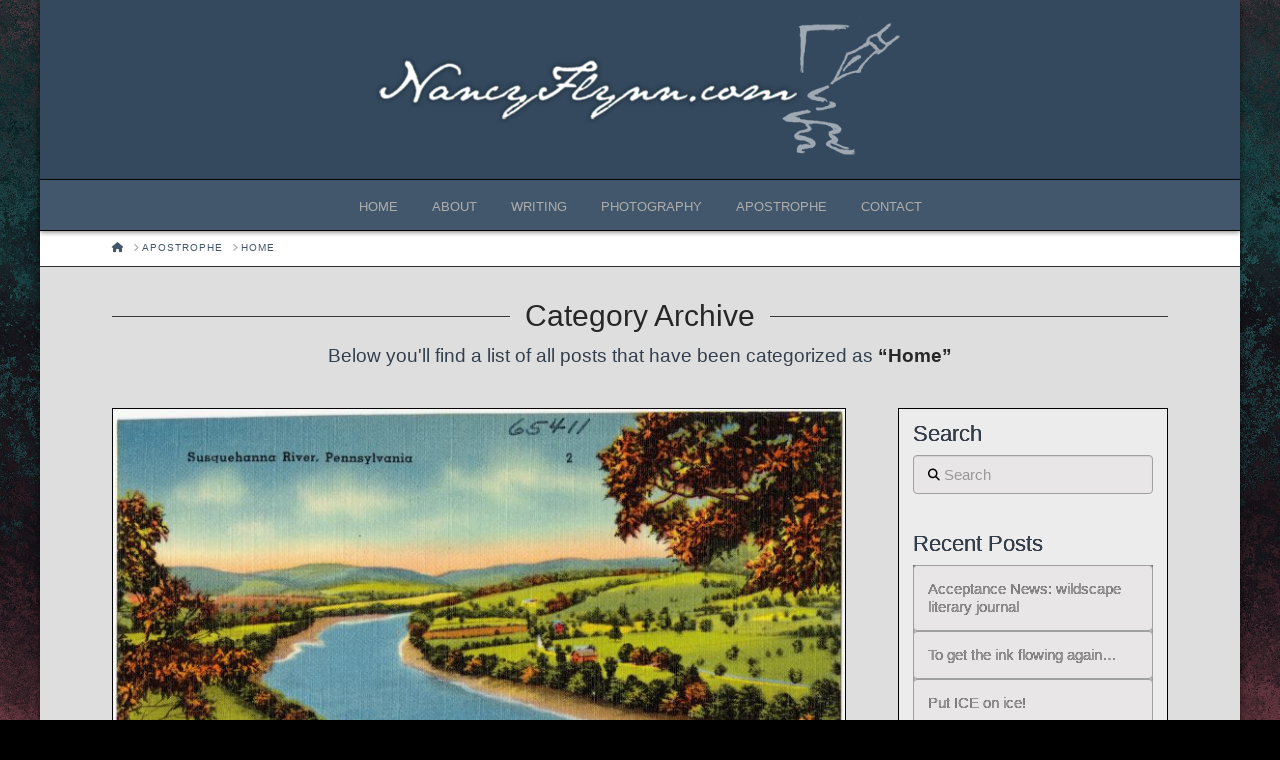

--- FILE ---
content_type: text/html; charset=UTF-8
request_url: https://nancyflynn.com/category/home/
body_size: 23206
content:
<!DOCTYPE html>
<html class="no-js" lang="en-US">
<head>
<meta charset="UTF-8">
<meta name="viewport" content="width=device-width, initial-scale=1.0">
<link rel="pingback" href="https://nancyflynn.com/xmlrpc.php">
<meta name='robots' content='index, follow, max-image-preview:large, max-snippet:-1, max-video-preview:-1' />

	<!-- This site is optimized with the Yoast SEO plugin v26.8 - https://yoast.com/product/yoast-seo-wordpress/ -->
	<title>Home Archives - Nancy Flynn</title>
	<link rel="canonical" href="https://nancyflynn.com/category/home/" />
	<link rel="next" href="https://nancyflynn.com/category/home/page/2/" />
	<meta property="og:locale" content="en_US" />
	<meta property="og:type" content="article" />
	<meta property="og:title" content="Home Archives - Nancy Flynn" />
	<meta property="og:url" content="https://nancyflynn.com/category/home/" />
	<meta property="og:site_name" content="Nancy Flynn" />
	<meta name="twitter:card" content="summary_large_image" />
	<script type="application/ld+json" class="yoast-schema-graph">{"@context":"https://schema.org","@graph":[{"@type":"CollectionPage","@id":"https://nancyflynn.com/category/home/","url":"https://nancyflynn.com/category/home/","name":"Home Archives - Nancy Flynn","isPartOf":{"@id":"https://nancyflynn.com/#website"},"primaryImageOfPage":{"@id":"https://nancyflynn.com/category/home/#primaryimage"},"image":{"@id":"https://nancyflynn.com/category/home/#primaryimage"},"thumbnailUrl":"https://nancyflynn.com/wp-content/uploads/2024/01/Susquehanna_River_Pennsylvania_65411-scaled-e1704919327843.jpg","breadcrumb":{"@id":"https://nancyflynn.com/category/home/#breadcrumb"},"inLanguage":"en-US"},{"@type":"ImageObject","inLanguage":"en-US","@id":"https://nancyflynn.com/category/home/#primaryimage","url":"https://nancyflynn.com/wp-content/uploads/2024/01/Susquehanna_River_Pennsylvania_65411-scaled-e1704919327843.jpg","contentUrl":"https://nancyflynn.com/wp-content/uploads/2024/01/Susquehanna_River_Pennsylvania_65411-scaled-e1704919327843.jpg","width":800,"height":503},{"@type":"BreadcrumbList","@id":"https://nancyflynn.com/category/home/#breadcrumb","itemListElement":[{"@type":"ListItem","position":1,"name":"Home","item":"https://nancyflynn.com/"},{"@type":"ListItem","position":2,"name":"Home"}]},{"@type":"WebSite","@id":"https://nancyflynn.com/#website","url":"https://nancyflynn.com/","name":"Nancy Flynn","description":"Nancy Flynn - Musings on Writing and the Creative Life","publisher":{"@id":"https://nancyflynn.com/#/schema/person/861347ca01ef2001efe678b977b3cd86"},"potentialAction":[{"@type":"SearchAction","target":{"@type":"EntryPoint","urlTemplate":"https://nancyflynn.com/?s={search_term_string}"},"query-input":{"@type":"PropertyValueSpecification","valueRequired":true,"valueName":"search_term_string"}}],"inLanguage":"en-US"},{"@type":["Person","Organization"],"@id":"https://nancyflynn.com/#/schema/person/861347ca01ef2001efe678b977b3cd86","name":"Nancy Flynn","image":{"@type":"ImageObject","inLanguage":"en-US","@id":"https://nancyflynn.com/#/schema/person/image/","url":"https://nancyflynn.com/wp-content/uploads/2023/07/cropped-nancy1c.jpg","contentUrl":"https://nancyflynn.com/wp-content/uploads/2023/07/cropped-nancy1c.jpg","width":512,"height":512,"caption":"Nancy Flynn"},"logo":{"@id":"https://nancyflynn.com/#/schema/person/image/"},"sameAs":["https://nancyflynn.com/wp-content/uploads/2023/07/Nancy-Flynn.jpg"]}]}</script>
	<!-- / Yoast SEO plugin. -->


<link rel="alternate" type="application/rss+xml" title="Nancy Flynn &raquo; Feed" href="https://nancyflynn.com/feed/" />
<link rel="alternate" type="application/rss+xml" title="Nancy Flynn &raquo; Comments Feed" href="https://nancyflynn.com/comments/feed/" />
<link rel="alternate" type="application/rss+xml" title="Nancy Flynn &raquo; Home Category Feed" href="https://nancyflynn.com/category/home/feed/" />
<style id='wp-img-auto-sizes-contain-inline-css' type='text/css'>
img:is([sizes=auto i],[sizes^="auto," i]){contain-intrinsic-size:3000px 1500px}
/*# sourceURL=wp-img-auto-sizes-contain-inline-css */
</style>
<link rel='stylesheet' id='pmb_common-css' href='https://nancyflynn.com/wp-content/plugins/print-my-blog/assets/styles/pmb-common.css?ver=1756073026' type='text/css' media='all' />
<style id='wp-emoji-styles-inline-css' type='text/css'>

	img.wp-smiley, img.emoji {
		display: inline !important;
		border: none !important;
		box-shadow: none !important;
		height: 1em !important;
		width: 1em !important;
		margin: 0 0.07em !important;
		vertical-align: -0.1em !important;
		background: none !important;
		padding: 0 !important;
	}
/*# sourceURL=wp-emoji-styles-inline-css */
</style>
<link rel='stylesheet' id='wp-block-library-css' href='https://nancyflynn.com/wp-includes/css/dist/block-library/style.min.css?ver=6.9' type='text/css' media='all' />
<style id='global-styles-inline-css' type='text/css'>
:root{--wp--preset--aspect-ratio--square: 1;--wp--preset--aspect-ratio--4-3: 4/3;--wp--preset--aspect-ratio--3-4: 3/4;--wp--preset--aspect-ratio--3-2: 3/2;--wp--preset--aspect-ratio--2-3: 2/3;--wp--preset--aspect-ratio--16-9: 16/9;--wp--preset--aspect-ratio--9-16: 9/16;--wp--preset--color--black: #000000;--wp--preset--color--cyan-bluish-gray: #abb8c3;--wp--preset--color--white: #ffffff;--wp--preset--color--pale-pink: #f78da7;--wp--preset--color--vivid-red: #cf2e2e;--wp--preset--color--luminous-vivid-orange: #ff6900;--wp--preset--color--luminous-vivid-amber: #fcb900;--wp--preset--color--light-green-cyan: #7bdcb5;--wp--preset--color--vivid-green-cyan: #00d084;--wp--preset--color--pale-cyan-blue: #8ed1fc;--wp--preset--color--vivid-cyan-blue: #0693e3;--wp--preset--color--vivid-purple: #9b51e0;--wp--preset--gradient--vivid-cyan-blue-to-vivid-purple: linear-gradient(135deg,rgb(6,147,227) 0%,rgb(155,81,224) 100%);--wp--preset--gradient--light-green-cyan-to-vivid-green-cyan: linear-gradient(135deg,rgb(122,220,180) 0%,rgb(0,208,130) 100%);--wp--preset--gradient--luminous-vivid-amber-to-luminous-vivid-orange: linear-gradient(135deg,rgb(252,185,0) 0%,rgb(255,105,0) 100%);--wp--preset--gradient--luminous-vivid-orange-to-vivid-red: linear-gradient(135deg,rgb(255,105,0) 0%,rgb(207,46,46) 100%);--wp--preset--gradient--very-light-gray-to-cyan-bluish-gray: linear-gradient(135deg,rgb(238,238,238) 0%,rgb(169,184,195) 100%);--wp--preset--gradient--cool-to-warm-spectrum: linear-gradient(135deg,rgb(74,234,220) 0%,rgb(151,120,209) 20%,rgb(207,42,186) 40%,rgb(238,44,130) 60%,rgb(251,105,98) 80%,rgb(254,248,76) 100%);--wp--preset--gradient--blush-light-purple: linear-gradient(135deg,rgb(255,206,236) 0%,rgb(152,150,240) 100%);--wp--preset--gradient--blush-bordeaux: linear-gradient(135deg,rgb(254,205,165) 0%,rgb(254,45,45) 50%,rgb(107,0,62) 100%);--wp--preset--gradient--luminous-dusk: linear-gradient(135deg,rgb(255,203,112) 0%,rgb(199,81,192) 50%,rgb(65,88,208) 100%);--wp--preset--gradient--pale-ocean: linear-gradient(135deg,rgb(255,245,203) 0%,rgb(182,227,212) 50%,rgb(51,167,181) 100%);--wp--preset--gradient--electric-grass: linear-gradient(135deg,rgb(202,248,128) 0%,rgb(113,206,126) 100%);--wp--preset--gradient--midnight: linear-gradient(135deg,rgb(2,3,129) 0%,rgb(40,116,252) 100%);--wp--preset--font-size--small: 13px;--wp--preset--font-size--medium: 20px;--wp--preset--font-size--large: 36px;--wp--preset--font-size--x-large: 42px;--wp--preset--spacing--20: 0.44rem;--wp--preset--spacing--30: 0.67rem;--wp--preset--spacing--40: 1rem;--wp--preset--spacing--50: 1.5rem;--wp--preset--spacing--60: 2.25rem;--wp--preset--spacing--70: 3.38rem;--wp--preset--spacing--80: 5.06rem;--wp--preset--shadow--natural: 6px 6px 9px rgba(0, 0, 0, 0.2);--wp--preset--shadow--deep: 12px 12px 50px rgba(0, 0, 0, 0.4);--wp--preset--shadow--sharp: 6px 6px 0px rgba(0, 0, 0, 0.2);--wp--preset--shadow--outlined: 6px 6px 0px -3px rgb(255, 255, 255), 6px 6px rgb(0, 0, 0);--wp--preset--shadow--crisp: 6px 6px 0px rgb(0, 0, 0);}:where(.is-layout-flex){gap: 0.5em;}:where(.is-layout-grid){gap: 0.5em;}body .is-layout-flex{display: flex;}.is-layout-flex{flex-wrap: wrap;align-items: center;}.is-layout-flex > :is(*, div){margin: 0;}body .is-layout-grid{display: grid;}.is-layout-grid > :is(*, div){margin: 0;}:where(.wp-block-columns.is-layout-flex){gap: 2em;}:where(.wp-block-columns.is-layout-grid){gap: 2em;}:where(.wp-block-post-template.is-layout-flex){gap: 1.25em;}:where(.wp-block-post-template.is-layout-grid){gap: 1.25em;}.has-black-color{color: var(--wp--preset--color--black) !important;}.has-cyan-bluish-gray-color{color: var(--wp--preset--color--cyan-bluish-gray) !important;}.has-white-color{color: var(--wp--preset--color--white) !important;}.has-pale-pink-color{color: var(--wp--preset--color--pale-pink) !important;}.has-vivid-red-color{color: var(--wp--preset--color--vivid-red) !important;}.has-luminous-vivid-orange-color{color: var(--wp--preset--color--luminous-vivid-orange) !important;}.has-luminous-vivid-amber-color{color: var(--wp--preset--color--luminous-vivid-amber) !important;}.has-light-green-cyan-color{color: var(--wp--preset--color--light-green-cyan) !important;}.has-vivid-green-cyan-color{color: var(--wp--preset--color--vivid-green-cyan) !important;}.has-pale-cyan-blue-color{color: var(--wp--preset--color--pale-cyan-blue) !important;}.has-vivid-cyan-blue-color{color: var(--wp--preset--color--vivid-cyan-blue) !important;}.has-vivid-purple-color{color: var(--wp--preset--color--vivid-purple) !important;}.has-black-background-color{background-color: var(--wp--preset--color--black) !important;}.has-cyan-bluish-gray-background-color{background-color: var(--wp--preset--color--cyan-bluish-gray) !important;}.has-white-background-color{background-color: var(--wp--preset--color--white) !important;}.has-pale-pink-background-color{background-color: var(--wp--preset--color--pale-pink) !important;}.has-vivid-red-background-color{background-color: var(--wp--preset--color--vivid-red) !important;}.has-luminous-vivid-orange-background-color{background-color: var(--wp--preset--color--luminous-vivid-orange) !important;}.has-luminous-vivid-amber-background-color{background-color: var(--wp--preset--color--luminous-vivid-amber) !important;}.has-light-green-cyan-background-color{background-color: var(--wp--preset--color--light-green-cyan) !important;}.has-vivid-green-cyan-background-color{background-color: var(--wp--preset--color--vivid-green-cyan) !important;}.has-pale-cyan-blue-background-color{background-color: var(--wp--preset--color--pale-cyan-blue) !important;}.has-vivid-cyan-blue-background-color{background-color: var(--wp--preset--color--vivid-cyan-blue) !important;}.has-vivid-purple-background-color{background-color: var(--wp--preset--color--vivid-purple) !important;}.has-black-border-color{border-color: var(--wp--preset--color--black) !important;}.has-cyan-bluish-gray-border-color{border-color: var(--wp--preset--color--cyan-bluish-gray) !important;}.has-white-border-color{border-color: var(--wp--preset--color--white) !important;}.has-pale-pink-border-color{border-color: var(--wp--preset--color--pale-pink) !important;}.has-vivid-red-border-color{border-color: var(--wp--preset--color--vivid-red) !important;}.has-luminous-vivid-orange-border-color{border-color: var(--wp--preset--color--luminous-vivid-orange) !important;}.has-luminous-vivid-amber-border-color{border-color: var(--wp--preset--color--luminous-vivid-amber) !important;}.has-light-green-cyan-border-color{border-color: var(--wp--preset--color--light-green-cyan) !important;}.has-vivid-green-cyan-border-color{border-color: var(--wp--preset--color--vivid-green-cyan) !important;}.has-pale-cyan-blue-border-color{border-color: var(--wp--preset--color--pale-cyan-blue) !important;}.has-vivid-cyan-blue-border-color{border-color: var(--wp--preset--color--vivid-cyan-blue) !important;}.has-vivid-purple-border-color{border-color: var(--wp--preset--color--vivid-purple) !important;}.has-vivid-cyan-blue-to-vivid-purple-gradient-background{background: var(--wp--preset--gradient--vivid-cyan-blue-to-vivid-purple) !important;}.has-light-green-cyan-to-vivid-green-cyan-gradient-background{background: var(--wp--preset--gradient--light-green-cyan-to-vivid-green-cyan) !important;}.has-luminous-vivid-amber-to-luminous-vivid-orange-gradient-background{background: var(--wp--preset--gradient--luminous-vivid-amber-to-luminous-vivid-orange) !important;}.has-luminous-vivid-orange-to-vivid-red-gradient-background{background: var(--wp--preset--gradient--luminous-vivid-orange-to-vivid-red) !important;}.has-very-light-gray-to-cyan-bluish-gray-gradient-background{background: var(--wp--preset--gradient--very-light-gray-to-cyan-bluish-gray) !important;}.has-cool-to-warm-spectrum-gradient-background{background: var(--wp--preset--gradient--cool-to-warm-spectrum) !important;}.has-blush-light-purple-gradient-background{background: var(--wp--preset--gradient--blush-light-purple) !important;}.has-blush-bordeaux-gradient-background{background: var(--wp--preset--gradient--blush-bordeaux) !important;}.has-luminous-dusk-gradient-background{background: var(--wp--preset--gradient--luminous-dusk) !important;}.has-pale-ocean-gradient-background{background: var(--wp--preset--gradient--pale-ocean) !important;}.has-electric-grass-gradient-background{background: var(--wp--preset--gradient--electric-grass) !important;}.has-midnight-gradient-background{background: var(--wp--preset--gradient--midnight) !important;}.has-small-font-size{font-size: var(--wp--preset--font-size--small) !important;}.has-medium-font-size{font-size: var(--wp--preset--font-size--medium) !important;}.has-large-font-size{font-size: var(--wp--preset--font-size--large) !important;}.has-x-large-font-size{font-size: var(--wp--preset--font-size--x-large) !important;}
/*# sourceURL=global-styles-inline-css */
</style>

<style id='classic-theme-styles-inline-css' type='text/css'>
/*! This file is auto-generated */
.wp-block-button__link{color:#fff;background-color:#32373c;border-radius:9999px;box-shadow:none;text-decoration:none;padding:calc(.667em + 2px) calc(1.333em + 2px);font-size:1.125em}.wp-block-file__button{background:#32373c;color:#fff;text-decoration:none}
/*# sourceURL=/wp-includes/css/classic-themes.min.css */
</style>
<link rel='stylesheet' id='qubely-bundle-css' href='https://nancyflynn.com/wp-content/plugins/qubely/assets/css/qubely.bundle.min.css?ver=1.8.14' type='text/css' media='all' />
<link rel='stylesheet' id='qubely-font-awesome-css' href='https://nancyflynn.com/wp-content/plugins/qubely/assets/css/font-awesome.min.css?ver=1.8.14' type='text/css' media='all' />
<link rel='stylesheet' id='dashicons-css' href='https://nancyflynn.com/wp-includes/css/dashicons.min.css?ver=6.9' type='text/css' media='all' />
<link rel='stylesheet' id='x-stack-css' href='https://nancyflynn.com/wp-content/themes/x/framework/dist/css/site/stacks/integrity-dark.css?ver=10.5.10' type='text/css' media='all' />
<style id='cs-inline-css' type='text/css'>
@media (min-width:1200px){.x-hide-xl{display:none !important;}}@media (min-width:979px) and (max-width:1199px){.x-hide-lg{display:none !important;}}@media (min-width:767px) and (max-width:978px){.x-hide-md{display:none !important;}}@media (min-width:480px) and (max-width:766px){.x-hide-sm{display:none !important;}}@media (max-width:479px){.x-hide-xs{display:none !important;}} a,h1 a:hover,h2 a:hover,h3 a:hover,h4 a:hover,h5 a:hover,h6 a:hover,.x-breadcrumb-wrap a:hover,.widget ul li a:hover,.widget ol li a:hover,.widget.widget_text ul li a,.widget.widget_text ol li a,.widget_nav_menu .current-menu-item > a,.x-accordion-heading .x-accordion-toggle:hover,.x-comment-author a:hover,.x-comment-time:hover,.x-recent-posts a:hover .h-recent-posts{color:rgb(141,159,170);}a:hover,.widget.widget_text ul li a:hover,.widget.widget_text ol li a:hover,.x-twitter-widget ul li a:hover{color:rgb(113,136,180);}.rev_slider_wrapper,a.x-img-thumbnail:hover,.x-slider-container.below,.page-template-template-blank-3-php .x-slider-container.above,.page-template-template-blank-6-php .x-slider-container.above{border-color:rgb(141,159,170);}.entry-thumb:before,.x-pagination span.current,.woocommerce-pagination span[aria-current],.flex-direction-nav a,.flex-control-nav a:hover,.flex-control-nav a.flex-active,.mejs-time-current,.x-dropcap,.x-skill-bar .bar,.x-pricing-column.featured h2,.h-comments-title small,.x-entry-share .x-share:hover,.x-highlight,.x-recent-posts .x-recent-posts-img:after{background-color:rgb(141,159,170);}.x-nav-tabs > .active > a,.x-nav-tabs > .active > a:hover{box-shadow:inset 0 3px 0 0 rgb(141,159,170);}.x-main{width:calc(72% - 2.463055%);}.x-sidebar{width:calc(100% - 2.463055% - 72%);}.x-comment-author,.x-comment-time,.comment-form-author label,.comment-form-email label,.comment-form-url label,.comment-form-rating label,.comment-form-comment label,.widget_calendar #wp-calendar caption,.widget.widget_rss li .rsswidget{font-family:"Helvetica Neue",Helvetica,Arial,sans-serif;font-weight:700;}.p-landmark-sub,.p-meta,input,button,select,textarea{font-family:"Helvetica Neue",Helvetica,Arial,sans-serif;}.widget ul li a,.widget ol li a,.x-comment-time{color:rgb(150,149,149);}.widget_text ol li a,.widget_text ul li a{color:rgb(141,159,170);}.widget_text ol li a:hover,.widget_text ul li a:hover{color:rgb(113,136,180);}.comment-form-author label,.comment-form-email label,.comment-form-url label,.comment-form-rating label,.comment-form-comment label,.widget_calendar #wp-calendar th,.p-landmark-sub strong,.widget_tag_cloud .tagcloud a:hover,.widget_tag_cloud .tagcloud a:active,.entry-footer a:hover,.entry-footer a:active,.x-breadcrumbs .current,.x-comment-author,.x-comment-author a{color:#272727;}.widget_calendar #wp-calendar th{border-color:#272727;}.h-feature-headline span i{background-color:#272727;}@media (max-width:978.98px){}html{font-size:14px;}@media (min-width:479px){html{font-size:14px;}}@media (min-width:766px){html{font-size:14px;}}@media (min-width:978px){html{font-size:14px;}}@media (min-width:1199px){html{font-size:14px;}}body{font-style:normal;font-weight:400;color:rgb(150,149,149);background-color:rgb(0,0,0);}.w-b{font-weight:400 !important;}h1,h2,h3,h4,h5,h6,.h1,.h2,.h3,.h4,.h5,.h6{font-family:"Helvetica Neue",Helvetica,Arial,sans-serif;font-style:normal;font-weight:700;}h1,.h1{letter-spacing:0em;}h2,.h2{letter-spacing:0em;}h3,.h3{letter-spacing:0em;}h4,.h4{letter-spacing:0em;}h5,.h5{letter-spacing:0em;}h6,.h6{letter-spacing:0em;}.w-h{font-weight:700 !important;}.x-container.width{width:88%;}.x-container.max{max-width:1200px;}.x-bar-content.x-container.width{flex-basis:88%;}.site,.x-site{width:88%;max-width:1200px;}.x-main.full{float:none;clear:both;display:block;width:auto;}@media (max-width:978.98px){.x-main.full,.x-main.left,.x-main.right,.x-sidebar.left,.x-sidebar.right{float:none;display:block;width:auto !important;}}.entry-header,.entry-content{font-size:1.2rem;}body,input,button,select,textarea{font-family:"Helvetica Neue",Helvetica,Arial,sans-serif;}h1,h2,h3,h4,h5,h6,.h1,.h2,.h3,.h4,.h5,.h6,h1 a,h2 a,h3 a,h4 a,h5 a,h6 a,.h1 a,.h2 a,.h3 a,.h4 a,.h5 a,.h6 a,blockquote{color:#272727;}.cfc-h-tx{color:#272727 !important;}.cfc-h-bd{border-color:#272727 !important;}.cfc-h-bg{background-color:#272727 !important;}.cfc-b-tx{color:rgb(150,149,149) !important;}.cfc-b-bd{border-color:rgb(150,149,149) !important;}.cfc-b-bg{background-color:rgb(150,149,149) !important;}.x-btn,.button,[type="submit"]{color:#ffffff;border-color:rgba(172,17,0,0);background-color:#42576c;text-shadow:0 0.075em 0.075em rgba(0,0,0,0.5);border-radius:0.25em;padding:0.429em 1.143em 0.643em;font-size:14px;}.x-btn:hover,.button:hover,[type="submit"]:hover{color:#ffffff;border-color:rgba(96,9,0,0);background-color:rgb(94,112,131);text-shadow:0 0.075em 0.075em rgba(0,0,0,0.5);}.x-btn.x-btn-real,.x-btn.x-btn-real:hover{margin-bottom:0.25em;text-shadow:0 0.075em 0.075em rgba(0,0,0,0.65);}.x-btn.x-btn-real{box-shadow:0 0.25em 0 0 #a71000,0 4px 9px rgba(0,0,0,0.75);}.x-btn.x-btn-real:hover{box-shadow:0 0.25em 0 0 #a71000,0 4px 9px rgba(0,0,0,0.75);}.x-btn.x-btn-flat,.x-btn.x-btn-flat:hover{margin-bottom:0;text-shadow:0 0.075em 0.075em rgba(0,0,0,0.65);box-shadow:none;}.x-btn.x-btn-transparent,.x-btn.x-btn-transparent:hover{margin-bottom:0;border-width:3px;text-shadow:none;text-transform:uppercase;background-color:transparent;box-shadow:none;}.x-topbar .p-info a:hover,.x-widgetbar .widget ul li a:hover{color:rgb(141,159,170);}.x-topbar .p-info,.x-topbar .p-info a,.x-navbar .desktop .x-nav > li > a,.x-navbar .desktop .sub-menu a,.x-navbar .mobile .x-nav li > a,.x-breadcrumb-wrap a,.x-breadcrumbs .delimiter{color:rgb(173,173,173);}.x-navbar .desktop .x-nav > li > a:hover,.x-navbar .desktop .x-nav > .x-active > a,.x-navbar .desktop .x-nav > .current-menu-item > a,.x-navbar .desktop .sub-menu a:hover,.x-navbar .desktop .sub-menu .x-active > a,.x-navbar .desktop .sub-menu .current-menu-item > a,.x-navbar .desktop .x-nav .x-megamenu > .sub-menu > li > a,.x-navbar .mobile .x-nav li > a:hover,.x-navbar .mobile .x-nav .x-active > a,.x-navbar .mobile .x-nav .current-menu-item > a{color:rgb(202,202,202);}.x-navbar .desktop .x-nav > li > a:hover,.x-navbar .desktop .x-nav > .x-active > a,.x-navbar .desktop .x-nav > .current-menu-item > a{box-shadow:inset 0 4px 0 0 rgb(141,159,170);}.x-navbar .desktop .x-nav > li > a{height:50px;padding-top:20px;}.x-navbar-fixed-top-active .x-navbar-wrap{margin-bottom:1px;}.x-navbar .desktop .x-nav > li ul{top:calc(50px - 15px);}@media (max-width:979px){.x-navbar-fixed-top-active .x-navbar-wrap{margin-bottom:0;}}.x-navbar.x-navbar-fixed-top.x-container.max.width{width:88%%;max-width:1200pxpx;}body.x-navbar-fixed-top-active .x-navbar-wrap{height:50px;}.x-navbar-inner{min-height:50px;}.x-logobar-inner{padding-top:15px;padding-bottom:15px;}.x-brand{font-family:"Helvetica Neue",Helvetica,Arial,sans-serif;font-size:42px;font-style:normal;font-weight:700;letter-spacing:-0.035em;color:#272727;}.x-brand:hover,.x-brand:focus{color:#272727;}.x-brand img{width:calc(1100px / 2);}.x-navbar .x-nav-wrap .x-nav > li > a{font-family:"Helvetica Neue",Helvetica,Arial,sans-serif;font-style:normal;font-weight:400;letter-spacing:0em;text-transform:uppercase;}.x-navbar .desktop .x-nav > li > a{font-size:13px;}.x-navbar .desktop .x-nav > li > a:not(.x-btn-navbar-woocommerce){padding-left:17px;padding-right:17px;}.x-navbar .desktop .x-nav > li > a > span{margin-right:-0em;}.x-btn-navbar{margin-top:6px;}.x-btn-navbar,.x-btn-navbar.collapsed{font-size:20px;}@media (max-width:979px){.x-navbar.x-navbar-fixed-top.x-container.max.width{left:0;right:0;width:100%;}body.x-navbar-fixed-top-active .x-navbar-wrap{height:auto;}.x-widgetbar{left:0;right:0;}}.bg .mejs-container,.x-video .mejs-container{position:unset !important;} @font-face{font-family:'FontAwesomePro';font-style:normal;font-weight:900;font-display:block;src:url('https://nancyflynn.com/wp-content/plugins/cornerstone/assets/fonts/fa-solid-900.woff2?ver=6.5.2') format('woff2'),url('https://nancyflynn.com/wp-content/plugins/cornerstone/assets/fonts/fa-solid-900.ttf?ver=6.5.2') format('truetype');}[data-x-fa-pro-icon]{font-family:"FontAwesomePro" !important;}[data-x-fa-pro-icon]:before{content:attr(data-x-fa-pro-icon);}[data-x-icon],[data-x-icon-o],[data-x-icon-l],[data-x-icon-s],[data-x-icon-b],[data-x-icon-sr],[data-x-icon-ss],[data-x-icon-sl],[data-x-fa-pro-icon],[class*="cs-fa-"]{display:inline-flex;font-style:normal;font-weight:400;text-decoration:inherit;text-rendering:auto;-webkit-font-smoothing:antialiased;-moz-osx-font-smoothing:grayscale;}[data-x-icon].left,[data-x-icon-o].left,[data-x-icon-l].left,[data-x-icon-s].left,[data-x-icon-b].left,[data-x-icon-sr].left,[data-x-icon-ss].left,[data-x-icon-sl].left,[data-x-fa-pro-icon].left,[class*="cs-fa-"].left{margin-right:0.5em;}[data-x-icon].right,[data-x-icon-o].right,[data-x-icon-l].right,[data-x-icon-s].right,[data-x-icon-b].right,[data-x-icon-sr].right,[data-x-icon-ss].right,[data-x-icon-sl].right,[data-x-fa-pro-icon].right,[class*="cs-fa-"].right{margin-left:0.5em;}[data-x-icon]:before,[data-x-icon-o]:before,[data-x-icon-l]:before,[data-x-icon-s]:before,[data-x-icon-b]:before,[data-x-icon-sr]:before,[data-x-icon-ss]:before,[data-x-icon-sl]:before,[data-x-fa-pro-icon]:before,[class*="cs-fa-"]:before{line-height:1;}@font-face{font-family:'FontAwesome';font-style:normal;font-weight:900;font-display:block;src:url('https://nancyflynn.com/wp-content/plugins/cornerstone/assets/fonts/fa-solid-900.woff2?ver=6.5.2') format('woff2'),url('https://nancyflynn.com/wp-content/plugins/cornerstone/assets/fonts/fa-solid-900.ttf?ver=6.5.2') format('truetype');}[data-x-icon],[data-x-icon-s],[data-x-icon][class*="cs-fa-"]{font-family:"FontAwesome" !important;font-weight:900;}[data-x-icon]:before,[data-x-icon][class*="cs-fa-"]:before{content:attr(data-x-icon);}[data-x-icon-s]:before{content:attr(data-x-icon-s);}@font-face{font-family:'FontAwesomeRegular';font-style:normal;font-weight:400;font-display:block;src:url('https://nancyflynn.com/wp-content/plugins/cornerstone/assets/fonts/fa-regular-400.woff2?ver=6.5.2') format('woff2'),url('https://nancyflynn.com/wp-content/plugins/cornerstone/assets/fonts/fa-regular-400.ttf?ver=6.5.2') format('truetype');}@font-face{font-family:'FontAwesomePro';font-style:normal;font-weight:400;font-display:block;src:url('https://nancyflynn.com/wp-content/plugins/cornerstone/assets/fonts/fa-regular-400.woff2?ver=6.5.2') format('woff2'),url('https://nancyflynn.com/wp-content/plugins/cornerstone/assets/fonts/fa-regular-400.ttf?ver=6.5.2') format('truetype');}[data-x-icon-o]{font-family:"FontAwesomeRegular" !important;}[data-x-icon-o]:before{content:attr(data-x-icon-o);}@font-face{font-family:'FontAwesomeLight';font-style:normal;font-weight:300;font-display:block;src:url('https://nancyflynn.com/wp-content/plugins/cornerstone/assets/fonts/fa-light-300.woff2?ver=6.5.2') format('woff2'),url('https://nancyflynn.com/wp-content/plugins/cornerstone/assets/fonts/fa-light-300.ttf?ver=6.5.2') format('truetype');}@font-face{font-family:'FontAwesomePro';font-style:normal;font-weight:300;font-display:block;src:url('https://nancyflynn.com/wp-content/plugins/cornerstone/assets/fonts/fa-light-300.woff2?ver=6.5.2') format('woff2'),url('https://nancyflynn.com/wp-content/plugins/cornerstone/assets/fonts/fa-light-300.ttf?ver=6.5.2') format('truetype');}[data-x-icon-l]{font-family:"FontAwesomeLight" !important;font-weight:300;}[data-x-icon-l]:before{content:attr(data-x-icon-l);}@font-face{font-family:'FontAwesomeBrands';font-style:normal;font-weight:normal;font-display:block;src:url('https://nancyflynn.com/wp-content/plugins/cornerstone/assets/fonts/fa-brands-400.woff2?ver=6.5.2') format('woff2'),url('https://nancyflynn.com/wp-content/plugins/cornerstone/assets/fonts/fa-brands-400.ttf?ver=6.5.2') format('truetype');}[data-x-icon-b]{font-family:"FontAwesomeBrands" !important;}[data-x-icon-b]:before{content:attr(data-x-icon-b);}.widget.widget_rss li .rsswidget:before{content:"\f35d";padding-right:0.4em;font-family:"FontAwesome";}
/*# sourceURL=cs-inline-css */
</style>
<script type="text/javascript" src="https://nancyflynn.com/wp-includes/js/jquery/jquery.min.js?ver=3.7.1" id="jquery-core-js"></script>
<script type="text/javascript" src="https://nancyflynn.com/wp-includes/js/jquery/jquery-migrate.min.js?ver=3.4.1" id="jquery-migrate-js"></script>
<script type="text/javascript" id="qubely_local_script-js-extra">
/* <![CDATA[ */
var qubely_urls = {"plugin":"https://nancyflynn.com/wp-content/plugins/qubely/","ajax":"https://nancyflynn.com/wp-admin/admin-ajax.php","nonce":"dd882521af","actual_url":"nancyflynn.com"};
//# sourceURL=qubely_local_script-js-extra
/* ]]> */
</script>
<script type="text/javascript" id="qubely_container_width-js-extra">
/* <![CDATA[ */
var qubely_container_width = {"sm":"540","md":"720","lg":"960","xl":"1140"};
//# sourceURL=qubely_container_width-js-extra
/* ]]> */
</script>
<link rel="https://api.w.org/" href="https://nancyflynn.com/wp-json/" /><link rel="alternate" title="JSON" type="application/json" href="https://nancyflynn.com/wp-json/wp/v2/categories/568" />		<style type="text/css">
						ol.footnotes>li {list-style-type:decimal;}
						ol.footnotes { color:#666666; }
ol.footnotes li { font-size:80%; }
		</style>
		<link rel="icon" href="https://nancyflynn.com/wp-content/uploads/2023/07/cropped-nancy1c-32x32.jpg" sizes="32x32" />
<link rel="icon" href="https://nancyflynn.com/wp-content/uploads/2023/07/cropped-nancy1c-192x192.jpg" sizes="192x192" />
<link rel="apple-touch-icon" href="https://nancyflynn.com/wp-content/uploads/2023/07/cropped-nancy1c-180x180.jpg" />
<meta name="msapplication-TileImage" content="https://nancyflynn.com/wp-content/uploads/2023/07/cropped-nancy1c-270x270.jpg" />
<style type="text/css">.qubely-block-3b8822 .qubely-block-btn-anchor{border-radius:4px;;}.qubely-block-3b8822 .qubely-block-btn-wrapper { margin-bottom: 8px; }.qubely-block-3b8822{padding-top:10px;padding-bottom:10px;}.qubely-block-3b8822 .qubely-info-box-media {width: 54px;} .qubely-block-3b8822 .qubely-info-box-media img {width: 100%;}.qubely-block-3b8822 .qubely-info-box-media, .qubely-block-3b8822 .qubely-info-box-media img{border-radius:5px;;}.qubely-block-3b8822 .qubely-info-box-media {margin-right: 20px;}.qubely-block-3b8822 .qubely-info-box-title{font-size:24px;}.qubely-block-3b8822 .qubely-info-box-title-inner {margin-bottom: 10px;}.qubely-block-3b8822 .qubely-block-info-box .qubely-info-box-sub-title{font-size:16px;}.qubely-block-3b8822 .qubely-info-box-text{font-size:16px;}.qubely-block-3b8822 .qubely-info-box-body .qubely-info-box-text {margin-bottom: 0;}.qubely-block-3b8822 {position:relative;}.qubely-block-3b8822 {z-index:0;}.qubely-block-3b8822 .qubely-block-btn-anchor {width:auto !important}.qubely-block-3b8822 .qubely-block-btn-anchor { color:#000; }.qubely-block-3b8822 .qubely-block-btn-anchor:hover { color:#fff; }.qubely-block-3b8822 .qubely-block-btn-anchor{background-image: none; background-color: var(--qubely-color-1);}.qubely-block-3b8822 .qubely-block-btn-anchor:before{background-image: none; background-color: var(--qubely-color-2);}.qubely-block-3b8822 .qubely-block-btn-anchor{border-width:1px;border-color: var(--qubely-color-1); border-style: solid;}.qubely-block-3b8822 .qubely-block-btn-anchor:hover {border-color: var(--qubely-color-2);}.qubely-block-3b8822 .qubely-info-box-media .qubely-info-box-image:not(.qubely-image-placeholder) {height: auto;}.qubely-block-3b8822 .qubely-block-info-box:hover .qubely-info-box-media { border-color: #e5e5e5;}.qubely-block-3b8822 .qubely-info-box-title{}.qubely-block-3b8822 .qubely-block-info-box .qubely-info-box-sub-title{}.qubely-block-3b8822 .qubely-info-box-text{}.qubely-block-3b8822 .qubely-block-info-box{border-radius:0px }.qubely-block-3b8822 .qubely-block-info-box:hover { border-color: #e5e5e5;}</style><style id="sccss">.x-navbar-fixed-top {
    position: fixed !important;
 }

.masthead-stacked .x-navbar .sub-menu {
   top: 100% !important;
   margin-top: 0px;
}

x-colophon.top, footer.x-colophon.bottom {
	color: #dad9d9 !important;
	background-color: #34495e;
}

body .x-navbar {
background-color: #42576c;
}

.x-topbar{
background-color: #34495e;
float:right;
width:140px;
}

.x-logobar-inner {
background-color: #34495e;
}

/* Set colour of breadcrumbs */

.x-breadcrumb-wrap a, .x-breadcrumbs .delimiter .current {
    color: #42576c !important;
}

.x-breadcrumb-wrap {
    margin: 0;
    border-bottom: 1px solid rgba(0,0,0,.825);
    padding: 1.05em 0;
    font-size: 10px;
    font-weight: 200;
    letter-spacing: 1px;
    line-height: 1.4;
    text-shadow: 0 0px 0 rgb(0 0 0 / 0%);
    text-transform: uppercase;
    background-color: rgba(255,255,255,.0);
}

.x-breadcrumb-wrap {
    background-color: #ffffff;
}

/* WPForms CSS */

.wpforms-form {
    background-color: #f6f6f6 !important;
		color: #5b5b5b !important;
		opacity: 1 !important;
		margin: 0px !important;
    padding: 20px 25px !important;
    border: 1px solid #888787 !important;
    border-radius: 10px !important;
}


div.wpforms-container-full .wpforms-form input[type=date], div.wpforms-container-full .wpforms-form input[type=datetime], div.wpforms-container-full .wpforms-form input[type=datetime-local], div.wpforms-container-full .wpforms-form input[type=email], div.wpforms-container-full .wpforms-form input[type=month], div.wpforms-container-full .wpforms-form input[type=number], div.wpforms-container-full .wpforms-form input[type=password], div.wpforms-container-full .wpforms-form input[type=tel], div.wpforms-container-full .wpforms-form input[type=text], div.wpforms-container-full .wpforms-form input[type=time], div.wpforms-container-full .wpforms-form input[type=url], div.wpforms-container-full .wpforms-form input[type=week], div.wpforms-container-full .wpforms-form select, div.wpforms-container-full .wpforms-form textarea {
    background-color: #ffffff !important;
    box-sizing: border-box !important;
    border-radius: 4px !important;
    color: #000000 !important;
    -webkit-box-sizing: border-box !important;
    -moz-box-sizing: border-box !important;
    display: block !important;
    float: none !important;
    font-size: 14px !important;
    border: 1px solid #a1a0a0 !important;
    padding: 6px 10px !important;
    height: 32px !important;
    width: 100% !important;
    line-height: 1.3 !important;
}
div.wpforms-container-full .wpforms-form .wpforms-field {
    padding: 10px 0 !important;
    clear: both !important;
}


div.wpforms-container-full .wpforms-form input.wpforms-field-large, div.wpforms-container-full .wpforms-form select.wpforms-field-large, div.wpforms-container-full .wpforms-form .wpforms-field-row.wpforms-field-large {
    max-width: 100% !important;
}
div.wpforms-container-full .wpforms-form .wpforms-field.wpforms-field-textarea textarea {
    height: 60px !important;
    width: 100% !important;
    line-height: 1.3 !important;
}


div.wpforms-container-full .wpforms-form input[type=submit], 
div.wpforms-container-full .wpforms-form button[type=submit] {
    background-color: #42576c !important;
		border-radius: 4px !important;
    border: 1px solid #42576c !important;
		font-family: "Lato","Helvetica Neue",Helvetica,Arial,sans-serif;
	  font-weight: 300 !important;
    color: #ffffff !important;
    font-size: 20px !important;
    padding: 10px 15px !important;
		width: 100% !important;
}

div.wpforms-container-full .wpforms-form input[type=submit]:hover, 
div.wpforms-container-full .wpforms-form input[type=submit]:active, 
div.wpforms-container-full .wpforms-form button[type=submit]:hover, 
div.wpforms-container-full .wpforms-form button[type=submit]:active, 
div.wpforms-container-full .wpforms-form .wpforms-page-button:hover, 
div.wpforms-container-full .wpforms-form .wpforms-page-button:active {
    background-color: #89a1b9 !important;
    border: 1px solid #89a1b9 !important;
}


div.wpforms-container-full .wpforms-form .wpforms-required-label {
    color: #ce9b20 !important;
    font-weight: 400 !important;
}

.wpforms-container ::-webkit-input-placeholder { /* Chrome and Safari */
   color: #757575 !important;
}
 
.wpforms-container :-moz-placeholder { /* Mozilla Firefox 4 to 18 */
   color: #757575 !important;
   opacity: 1;
}
 
.wpforms-container ::-moz-placeholder { /* Mozilla Firefox 19+ */
   color: #757575 !important;
   opacity: 1;
}
 
.wpforms-container :-ms-input-placeholder { /* Internet Explorer 10-11 */
   color: #757575 !important;
}
 
.wpforms-container ::-ms-input-placeholder { /* Microsoft Edge */
   color: #757575 !important;
}


div.wpforms-container-full .wpforms-form .wpforms-field input.wpforms-error, div.wpforms-container-full .wpforms-form .wpforms-field textarea.wpforms-error, div.wpforms-container-full .wpforms-form .wpforms-field select.wpforms-error {
    border: 1px solid #ce9b20 !important;
}

div.wpforms-container-full .wpforms-form label.wpforms-error {
    display: block !important;
    color: #8993a2 !important;
    font-size: 12px !important;
    float: none !important;
}

div.wpforms-container-full .wpforms-confirmation-container-full, div[submit-success]>.wpforms-confirmation-container-full:not(.wpforms-redirection-message) {
    background: #89a1b9;
    border: 1px solid #42576c;
    box-sizing: border-box;
}

/* End WPForms */

/* Headings */
h1, .h1 {
	font-family: "Lato","Helvetica Neue",Helvetica,Arial,sans-serif;
	font-weight: 200;
	font-size: 2.15em;
}

h2, .h2 {
	font-family: "Lato","Helvetica Neue",Helvetica,Arial,sans-serif;
	font-weight: 200;
	font-size: 1.75em;
}

h3, .h3 {
	font-family: "Lato","Helvetica Neue",Helvetica,Arial,sans-serif;
	font-weight: 200;
	font-size: 1.5em;
}

h4, .h4 {
	font-family: "Lato","Helvetica Neue",Helvetica,Arial,sans-serif;
	font-size: 1.25em;
}

h5, .h5 {
	font-family: "Lato","Helvetica Neue",Helvetica,Arial,sans-serif;
	font-size: 1em;
}

h6, .h6 {
	font-family: "Lato","Helvetica Neue",Helvetica,Arial,sans-serif;
	font-size: 0.75em;
}

/* Pagination */

.x-pagination ul
{
background-color: rgba(0,0,0,0);
	text-shadow: 0 0 0 rgba(0,0,0,0);
}

.x-pagination a
{
	color: #000000 !important;
	text-shadow: 0 0 0 rgba(0,0,0,0);
	text-decoration: none ;
	background-color:#f3f3f3;
	box-shadow: inset 0 -0.125em 0.5em 0 rgb(0 0 0 / 0%), 0 3px 2px -2px rgb(255 255 255 / 0%);
	border: 1px solid rgba(0,0,0,.95);
}

.x-pagination a:hover
{
	color:#447531!important;
	text-shadow: 0 0 0 rgba(0,0,0,0);
	background-color:#ffffff;
	border: 1px solid rgba(0,0,0,.95);
}

.x-pagination span.current {
   background-color:#4b586b !important;
	 box-shadow: inset 0 -0.125em 0.5em 0 rgb(0 0 0 / 0%), 0 3px 2px -2px rgb(255 255 255 / 0%);
	 border: 1px solid rgba(0,0,0,.95);
}

/* Blog Page Layout Settings */



.x-boxed-layout-active .site, .x-boxed-layout-active .x-site {
    border: 0 !important;
}

.x-boxed-layout-active .site , .x-boxed-layout-active .x-site{
    margin: 0 auto;
    border: 1px solid rgba(0,0,0,.95);
    border-top: 0;
    border-bottom: 0;
	  background-size: 1200px;
	  background-image: url(""); 
	  background-position: 50% 25%;
	  background-repeat: no-repeat;
    background-attachment: fixed;
	  background-color: #dedede !important;
}

.blog  .x-root .site,.single-post .x-root .site, .archive  .x-root .site .search .x-main{
   background-image: url("");
	 background-size: 1200px;
	 background-position: 50% 25%;
	 background-repeat: no-repeat;
   background-attachment: fixed;
	 background-color: #dedede !important;
	 border: 0 !important;
}

.entry-header{
  background: #ececec;
	border: 0 !important;
	padding: 0px;
}

.entry-wrap {
  background-color: #ececec !important;
	border: 1 !important;
	box-shadow: 0px 0px;
	border-radius: 0px;
}

.entry-title {
    margin: 0;
    font-size: 2em;
		font-weight: 200;
    line-height: 1.05;
}

.h-landmark {
  overflow: hidden;
  margin: 0;
	font-weight: 200;
  padding-bottom: 8px;
  letter-spacing: 0em !important;
	line-height: 1;
}

.p-landmark-sub {
  margin: 5px 0 0;
  padding: 0 5%;
	color: #343f4d;
  font-size: 1.35em;
  font-family: "Lato","Helvetica Neue",Helvetica,Arial,sans-serif;
	font-weight: 200;
  letter-spacing: 0em !important;
  line-height: 1.3;
}

.p-meta {
    margin: 8px 0 0;
    font-size: 85.7%;
    line-height: 1.5;
    text-transform: none;
}

.x-sidebar {
  background-color: #ececec;
	padding: 14px;
	border: 1px solid #000000;
}

.widget {
    text-shadow: 0 0 0 rgba(0,0,0,0);
}

.h-widget {
    text-shadow: 0 0 0 rgba(0,0,0,0);
}

.widget ul, .widget ol {
    overflow: hidden;
    margin-left: 0;
    border: 0px solid #d2d2d2 !important;
    list-style: none;
    border-radius: 0px;
    background-color: #ececec;
}

.widget ul li, .widget ol li {
  overflow: hidden;
  margin-left: 0;
	font-size: 0.85em;
	font-weight: 100;
	text-shadow: 0px 0px #000000;
	text-decoration: none;
	padding: 14px !important;
  border: 1px solid #a1a0a0;
	border-bottom: 1px solid #a1a0a0 !important;
  list-style: none;
  border-radius: 4px;
  background-color: #e8e6e6;
}

.h-widget {
  margin: 0 0 0.5em;
	color: #343f4d;
  font-size: 1.55em;
	font-weight: 100;
	text-shadow: 0px 0px #000000;
	text-decoration: none;
	border: 0px solid #000;
  line-height: 1;
}

.widget ul li a, .widget ol li a {
  border-bottom: 0px dotted;
	font-size: 1.15em;
	font-weight: 100;
  color: #959595;
}

.widget ul li:hover, .widget ol li:hover {
    background-color: #ffffff;
}

.widget_tag_cloud .tagcloud a, .widget_product_tag_cloud .tagcloud a {
    display: inline-block;
    position: relative;
    margin: 0.615em 0.615em 0 0;
    border: 1px solid #a1a0a0;
    padding: 0.692em 1.154em 0.569em;
    cursor: pointer;
    font-size: 13px;
    line-height: 1.3;
    text-align: center;
    text-transform: uppercase;
    vertical-align: middle;
    color: #525252 !important;
    background-color: transparent;
    border-radius: 0.35em;
    box-shadow: inset 0 0 0 rgba(0, 0, 0, 0), 0 1px 1px rgba(255, 255, 255, 0.075);
    -webkit-transition: color 0.3s ease, border-color 0.3s ease, background-color 0.3s ease, box-shadow 0.3s ease;
    transition: color 0.3s ease, border-color 0.3s ease, background-color 0.3s ease, box-shadow 0.3s ease;
}

.widget_tag_cloud .tagcloud a:hover, .widget_product_tag_cloud .tagcloud a:hover {
    background-color: #ffffff !important;
}

select, textarea, input[type=text], input[type=password], input[type=datetime], input[type=datetime-local], input[type=date], input[type=month], input[type=time], input[type=week], input[type=number], input[type=email], input[type=url], input[type=search], input[type=tel], input[type=color], .uneditable-input {
    display: inline-block;
    height: 2.65em;
    margin-bottom: 9px;
    border: 1px solid #a1a0a0;
    padding: 0 0.65em;
    font-size: 15px;
    line-height: normal;
    color: #555;
    background-color: #e8e6e6;
    border-radius: 4px;
    box-shadow: inset 0 1px 1px rgb(0 0 0 / 8%);
}

.form-search .search-query, .form-search input[type=search], .widget_product_search form .search-query, .widget_product_search form input[type=search] {
    width: 100%;
		background-color: #e8e6e6;
		border-radius: 4px;
}

.entry-footer a {
color: #959494 !important;
padding: 0.75em 0.75em 0.6em;
background-color: transparent;
border-radius: 0.35em;
-webkit-box-shadow: inset 0 0 0 rgba(0,0,0,0),0 1px 1px rgba(255,255,255,0);
box-shadow: inset 0 0 0 rgba(0,0,0,0),0 0px 0px rgba(255,255,255,0);
-webkit-transition: color 0.3s ease,border-color 0.3s ease,background-color 0.3s ease,box-shadow 0.3s ease;
transition: color 0.3s ease,border-color 0.3s ease,background-color 0.3s ease,box-shadow 0.3s ease;
}

.entry-footer a:hover {
color: #959494 !important;
color: rgba(0,0,0,0.75);
border-color: #cfcfcf;
border-color: rgba(0,0,0,0);
background-color: #ffffff;
}

/* Blog Comments */

.entry-thumb:before, .x-pagination span.current, .woocommerce-pagination span[aria-current], .flex-direction-nav a, .flex-control-nav a:hover, .flex-control-nav a.flex-active, .mejs-time-current, .x-dropcap, .x-skill-bar .bar, .x-pricing-column.featured h2, .h-comments-title small, .x-entry-share .x-share:hover, .x-highlight, .x-recent-posts .x-recent-posts-img:after {
    background-color: #42576c;
}

.commentlist .even .comment { 
background-color:#ccddf2; 
} 
.commentlist .odd .comment {
background-color:#CCCCCC;
}

.h-comments-title {
	font-size: 28px;
}

.comment-respond {
    border: 1px;
    border-color: #000000;
}

#reply-title {
    margin: 1em 0 0;
    font-size: 28px;
    line-height: 1.05;
}

.comment-respond {
  width: 100%;
	padding: 15px;
	background-color: #ececec;
	border: 1px !important;
  border-color: #000000;
	border-radius: 4px;
}

.comment-form-comment textarea {
    width: 100%;
    resize: both;
    margin-bottom: 0.85em;
    padding-top: 11px;
    padding-bottom: 11px;
    font-size: 18px;
	  background-color: #ececec;
}

.comment-form-author input {
    width: 100%;
    margin-bottom: 0.85em;
    padding-top: 11px;
    padding-bottom: 11px;
    font-size: 18px;
	  background-color: #ececec;
}

.comment-form-email input {
    width: 100%;
    margin-bottom: 0.85em;
    padding-top: 11px;
    padding-bottom: 11px;
    font-size: 14px;
	  background-color: #ececec;
}

.comment-form-url input {
    width: 100%;
    margin-bottom: 0.85em;
    padding-top: 11px;
    padding-bottom: 11px;
    font-size: 18px;
	  background-color: #ececec;
}

article.comment {
    position: relative;
    margin: 0 0 30px 89px;
    padding: 30px;
    background-color: #ececec;
    border-radius: 4px;
		box-shadow: inset 0 -0.125em 0.5em 0 rgb(0 0 0 / 0%), 0 3px 2px -2px rgb(255 255 255 / 0%);
}

/* Author Box CSS */

.abh_tab_content {
    padding: 14px!important;
    background: #f8f8f8 !important;
    min-height: 80px!important;
    overflow: hidden!important;
    border-left: 1px solid #ccc!important;
    border-right: 1px solid #ccc!important;
    border-bottom: 1px solid #ccc!important;
    border-radius: 0 0 5px 5px!important;
    -webkit-border-radius: 0 0 5px 5px!important;
    -moz-border-radius: 0 0 5px 5px!important;
}




</style><style id="tco-smooth-scroll-generated-css" type="text/css">

    html.tco-smooth-scroll {
      overflow-x: hidden !important;
      overflow-y: auto !important;
    }

    html.tco-smooth-scroll .nicescroll-rails {
      display: none !important;
    }
</style>

  <link rel='stylesheet' id='qubely-post-3390-css' href='https://nancyflynn.com/wp-content/uploads/qubely/qubely-css-3390.css?ver=1.8.14' type='text/css' media='all' />
<link rel='stylesheet' id='theme.css-css' href='https://nancyflynn.com/wp-content/plugins/popup-builder/public/css/theme.css?ver=4.4.3' type='text/css' media='all' />
</head>
<body class="archive category category-home category-568 wp-theme-x qubely qubely-frontend x-integrity x-integrity-dark x-boxed-layout-active x-content-sidebar-active x-archive-standard-active x-navbar-fixed-top-active cornerstone-v7_5_10 x-v10_5_10">

  
  
  <div id="x-root" class="x-root">

    
    <div id="top" class="site">

    <header class="masthead masthead-stacked" role="banner">


  <div class="x-logobar">
    <div class="x-logobar-inner">
      <div class="x-container max width">
        
<a href="https://nancyflynn.com/" class="x-brand img">
  <img src="//nancyflynn.com/wp-content/uploads/2023/07/header6.png" alt="Nancy Flynn"></a>
      </div>
    </div>
  </div>

  <div class="x-navbar-wrap">
    <div class="x-navbar">
      <div class="x-navbar-inner">
        <div class="x-container max width">
          
<a href="#" id="x-btn-navbar" class="x-btn-navbar collapsed" data-x-toggle="collapse-b" data-x-toggleable="x-nav-wrap-mobile" aria-expanded="false" aria-controls="x-nav-wrap-mobile" role="button">
  <i class='x-framework-icon x-icon-bars' data-x-icon-s='&#xf0c9;' aria-hidden=true></i>  <span class="visually-hidden">Navigation</span>
</a>

<nav class="x-nav-wrap desktop" role="navigation">
  <ul id="menu-main-menu" class="x-nav"><li id="menu-item-26" class="menu-item menu-item-type-post_type menu-item-object-page menu-item-home menu-item-26"><a href="https://nancyflynn.com/"><span>Home<i class="x-icon x-framework-icon x-framework-icon-menu" aria-hidden="true" data-x-icon-s="&#xf103;"></i></span></a></li>
<li id="menu-item-28" class="menu-item menu-item-type-post_type menu-item-object-page menu-item-28"><a href="https://nancyflynn.com/about/"><span>About<i class="x-icon x-framework-icon x-framework-icon-menu" aria-hidden="true" data-x-icon-s="&#xf103;"></i></span></a></li>
<li id="menu-item-35" class="menu-item menu-item-type-post_type menu-item-object-page menu-item-35"><a href="https://nancyflynn.com/writing/"><span>Writing<i class="x-icon x-framework-icon x-framework-icon-menu" aria-hidden="true" data-x-icon-s="&#xf103;"></i></span></a></li>
<li id="menu-item-29" class="menu-item menu-item-type-post_type menu-item-object-page menu-item-29"><a href="https://nancyflynn.com/photography/"><span>Photography<i class="x-icon x-framework-icon x-framework-icon-menu" aria-hidden="true" data-x-icon-s="&#xf103;"></i></span></a></li>
<li id="menu-item-27" class="menu-item menu-item-type-post_type menu-item-object-page current_page_parent menu-item-27"><a href="https://nancyflynn.com/apostrophe/"><span>Apostrophe<i class="x-icon x-framework-icon x-framework-icon-menu" aria-hidden="true" data-x-icon-s="&#xf103;"></i></span></a></li>
<li id="menu-item-30" class="menu-item menu-item-type-post_type menu-item-object-page menu-item-30"><a href="https://nancyflynn.com/contact/"><span>Contact<i class="x-icon x-framework-icon x-framework-icon-menu" aria-hidden="true" data-x-icon-s="&#xf103;"></i></span></a></li>
</ul></nav>

<div id="x-nav-wrap-mobile" class="x-nav-wrap mobile x-collapsed" data-x-toggleable="x-nav-wrap-mobile" data-x-toggle-collapse="1" aria-hidden="true" aria-labelledby="x-btn-navbar">
  <ul id="menu-main-menu-1" class="x-nav"><li class="menu-item menu-item-type-post_type menu-item-object-page menu-item-home menu-item-26"><a href="https://nancyflynn.com/"><span>Home<i class="x-icon x-framework-icon x-framework-icon-menu" aria-hidden="true" data-x-icon-s="&#xf103;"></i></span></a></li>
<li class="menu-item menu-item-type-post_type menu-item-object-page menu-item-28"><a href="https://nancyflynn.com/about/"><span>About<i class="x-icon x-framework-icon x-framework-icon-menu" aria-hidden="true" data-x-icon-s="&#xf103;"></i></span></a></li>
<li class="menu-item menu-item-type-post_type menu-item-object-page menu-item-35"><a href="https://nancyflynn.com/writing/"><span>Writing<i class="x-icon x-framework-icon x-framework-icon-menu" aria-hidden="true" data-x-icon-s="&#xf103;"></i></span></a></li>
<li class="menu-item menu-item-type-post_type menu-item-object-page menu-item-29"><a href="https://nancyflynn.com/photography/"><span>Photography<i class="x-icon x-framework-icon x-framework-icon-menu" aria-hidden="true" data-x-icon-s="&#xf103;"></i></span></a></li>
<li class="menu-item menu-item-type-post_type menu-item-object-page current_page_parent menu-item-27"><a href="https://nancyflynn.com/apostrophe/"><span>Apostrophe<i class="x-icon x-framework-icon x-framework-icon-menu" aria-hidden="true" data-x-icon-s="&#xf103;"></i></span></a></li>
<li class="menu-item menu-item-type-post_type menu-item-object-page menu-item-30"><a href="https://nancyflynn.com/contact/"><span>Contact<i class="x-icon x-framework-icon x-framework-icon-menu" aria-hidden="true" data-x-icon-s="&#xf103;"></i></span></a></li>
</ul></div>

        </div>
      </div>
    </div>
  </div>


  
    <div class="x-breadcrumb-wrap">
      <div class="x-container max width">

        <div class="x-breadcrumbs" itemscope itemtype="http://schema.org/BreadcrumbList" aria-label="Breadcrumb Navigation"><span itemprop="itemListElement" itemscope itemtype="http://schema.org/ListItem"><a itemtype="http://schema.org/Thing" itemprop="item" href="https://nancyflynn.com/" class=""><span itemprop="name"><span class="home"><i class='x-framework-icon x-icon-home' data-x-icon-s='&#xf015;' aria-hidden=true></i></span><span class="visually-hidden">Home</span></span></a> <span class="delimiter"><i class='x-framework-icon x-icon-angle-right' data-x-icon-s='&#xf105;' aria-hidden=true></i></span> <meta itemprop="position" content="1"></span><span itemprop="itemListElement" itemscope itemtype="http://schema.org/ListItem"><a itemtype="http://schema.org/Thing" itemprop="item" href="https://nancyflynn.com/apostrophe/" class=""><span itemprop="name">Apostrophe</span></a> <span class="delimiter"><i class='x-framework-icon x-icon-angle-right' data-x-icon-s='&#xf105;' aria-hidden=true></i></span> <meta itemprop="position" content="2"></span><span itemprop="itemListElement" itemscope itemtype="http://schema.org/ListItem"><a itemtype="http://schema.org/Thing" itemprop="item" href="https://nancyflynn.com/category/home/" title="You Are Here" class="current "><span itemprop="name">Home</span></a><meta itemprop="position" content="3"></span></div>
        
      </div>
    </div>

  </header>

  
  <header class="x-header-landmark x-container max width">
    <h1 class="h-landmark"><span>Category Archive</span></h1>
    <p class="p-landmark-sub"><span>Below you'll find a list of all posts that have been categorized as <strong>&ldquo;Home&rdquo;</strong></span></p>
  </header>


  <div class="x-container max width offset">
    <div class="x-main left" role="main">

      

            
<article id="post-6315" class="post-6315 post type-post status-publish format-standard has-post-thumbnail hentry category-apostrophe-blog-archive category-home category-publication-news tag-anthracite-coal tag-susquehanna-river tag-walking-bridges-anthology">
  <div class="entry-featured">
    <a href="https://nancyflynn.com/publication-news-these-miles-to-my-river/" class="entry-thumb" title="Permalink to: &quot;Publication News: “These Miles to My River”&quot;"><img width="758" height="477" src="https://nancyflynn.com/wp-content/uploads/2024/01/Susquehanna_River_Pennsylvania_65411-758x477.jpg" class="attachment-entry size-entry wp-post-image" alt="" decoding="async" fetchpriority="high" srcset="https://nancyflynn.com/wp-content/uploads/2024/01/Susquehanna_River_Pennsylvania_65411-758x477.jpg 758w, https://nancyflynn.com/wp-content/uploads/2024/01/Susquehanna_River_Pennsylvania_65411-300x189.jpg 300w, https://nancyflynn.com/wp-content/uploads/2024/01/Susquehanna_River_Pennsylvania_65411-1024x644.jpg 1024w, https://nancyflynn.com/wp-content/uploads/2024/01/Susquehanna_River_Pennsylvania_65411-768x483.jpg 768w, https://nancyflynn.com/wp-content/uploads/2024/01/Susquehanna_River_Pennsylvania_65411-1536x966.jpg 1536w, https://nancyflynn.com/wp-content/uploads/2024/01/Susquehanna_River_Pennsylvania_65411-2048x1288.jpg 2048w, https://nancyflynn.com/wp-content/uploads/2024/01/Susquehanna_River_Pennsylvania_65411-100x63.jpg 100w, https://nancyflynn.com/wp-content/uploads/2024/01/Susquehanna_River_Pennsylvania_65411-1056x664.jpg 1056w, https://nancyflynn.com/wp-content/uploads/2024/01/Susquehanna_River_Pennsylvania_65411-scaled-e1704919327843.jpg 800w" sizes="(max-width: 758px) 100vw, 758px" /></a>  </div>
  <div class="entry-wrap">
    
<header class="entry-header">
    <h2 class="entry-title">
    <a href="https://nancyflynn.com/publication-news-these-miles-to-my-river/" title="Permalink to: &quot;Publication News: “These Miles to My River”&quot;">Publication News: “These Miles to My River”</a>
  </h2>
    <p class="p-meta"><span><i class='x-framework-icon x-icon-pencil' data-x-icon-s='&#xf303;' aria-hidden=true></i> Nancy Flynn</span><span><time class="entry-date" datetime="2024-12-01T20:55:00+00:00"><i class='x-framework-icon x-icon-calendar' data-x-icon-s='&#xf073;' aria-hidden=true></i> December 1, 2024</time></span><span><a href="https://nancyflynn.com/category/apostrophe-blog-archive/" title="View all posts in: &ldquo;Apostrophe Blog Archive&rdquo;"><i class='x-framework-icon x-icon-bookmark' data-x-icon-s='&#xf02e;' aria-hidden=true></i>Apostrophe Blog Archive</a>, <a href="https://nancyflynn.com/category/home/" title="View all posts in: &ldquo;Home&rdquo;"><i class='x-framework-icon x-icon-bookmark' data-x-icon-s='&#xf02e;' aria-hidden=true></i>Home</a>, <a href="https://nancyflynn.com/category/publication-news/" title="View all posts in: &ldquo;Publication News&rdquo;"><i class='x-framework-icon x-icon-bookmark' data-x-icon-s='&#xf02e;' aria-hidden=true></i>Publication News</a></span></p></header>    


<div class="entry-content excerpt">


  <p>I am drawn to bodies of water, particularly rivers and streams. I love to walk along them and stare at their rapids and ripplings, cross them on bridges, and study the way they change through the seasons with rainfall, snowmelt, or drought. One of the longer versions of my preferred author bio attempts to spell out why&#8230;</p>
<p> <br />
<a href="https://nancyflynn.com/publication-news-these-miles-to-my-river/">Read more&#8230;</a></p>


</div>

  </div>
  
  <footer class="entry-footer cf">
    <a href="https://nancyflynn.com/tag/anthracite-coal/" rel="tag">Anthracite Coal</a><a href="https://nancyflynn.com/tag/susquehanna-river/" rel="tag">Susquehanna River</a><a href="https://nancyflynn.com/tag/walking-bridges-anthology/" rel="tag">Walking Bridges Anthology</a>  </footer>
</article>          
<article id="post-5026" class="post-5026 post type-post status-publish format-standard has-post-thumbnail hentry category-apostrophe-blog-archive category-gardening category-home category-musings tag-slice-of-heaven tag-susquehanna-river tag-travel">
  <div class="entry-featured">
    <a href="https://nancyflynn.com/upon-the-return-slice-of-heaven/" class="entry-thumb" title="Permalink to: &quot;Upon the Return/Slice of Heaven&quot;"><img width="758" height="516" src="https://nancyflynn.com/wp-content/uploads/2023/09/Ferry-Scene-on-Susquehanna-758x516.jpg" class="attachment-entry size-entry wp-post-image" alt="" decoding="async" srcset="https://nancyflynn.com/wp-content/uploads/2023/09/Ferry-Scene-on-Susquehanna-758x516.jpg 758w, https://nancyflynn.com/wp-content/uploads/2023/09/Ferry-Scene-on-Susquehanna-300x204.jpg 300w, https://nancyflynn.com/wp-content/uploads/2023/09/Ferry-Scene-on-Susquehanna-1024x697.jpg 1024w, https://nancyflynn.com/wp-content/uploads/2023/09/Ferry-Scene-on-Susquehanna-768x523.jpg 768w, https://nancyflynn.com/wp-content/uploads/2023/09/Ferry-Scene-on-Susquehanna-1536x1046.jpg 1536w, https://nancyflynn.com/wp-content/uploads/2023/09/Ferry-Scene-on-Susquehanna-2048x1395.jpg 2048w, https://nancyflynn.com/wp-content/uploads/2023/09/Ferry-Scene-on-Susquehanna-100x68.jpg 100w, https://nancyflynn.com/wp-content/uploads/2023/09/Ferry-Scene-on-Susquehanna-1056x719.jpg 1056w, https://nancyflynn.com/wp-content/uploads/2023/09/Ferry-Scene-on-Susquehanna-scaled-e1694392418360.jpg 800w" sizes="(max-width: 758px) 100vw, 758px" /></a>  </div>
  <div class="entry-wrap">
    
<header class="entry-header">
    <h2 class="entry-title">
    <a href="https://nancyflynn.com/upon-the-return-slice-of-heaven/" title="Permalink to: &quot;Upon the Return/Slice of Heaven&quot;">Upon the Return/Slice of Heaven</a>
  </h2>
    <p class="p-meta"><span><i class='x-framework-icon x-icon-pencil' data-x-icon-s='&#xf303;' aria-hidden=true></i> Nancy Flynn</span><span><time class="entry-date" datetime="2023-12-19T04:41:00+00:00"><i class='x-framework-icon x-icon-calendar' data-x-icon-s='&#xf073;' aria-hidden=true></i> December 19, 2023</time></span><span><a href="https://nancyflynn.com/category/apostrophe-blog-archive/" title="View all posts in: &ldquo;Apostrophe Blog Archive&rdquo;"><i class='x-framework-icon x-icon-bookmark' data-x-icon-s='&#xf02e;' aria-hidden=true></i>Apostrophe Blog Archive</a>, <a href="https://nancyflynn.com/category/gardening/" title="View all posts in: &ldquo;Gardening&rdquo;"><i class='x-framework-icon x-icon-bookmark' data-x-icon-s='&#xf02e;' aria-hidden=true></i>Gardening</a>, <a href="https://nancyflynn.com/category/home/" title="View all posts in: &ldquo;Home&rdquo;"><i class='x-framework-icon x-icon-bookmark' data-x-icon-s='&#xf02e;' aria-hidden=true></i>Home</a>, <a href="https://nancyflynn.com/category/musings/" title="View all posts in: &ldquo;Musings&rdquo;"><i class='x-framework-icon x-icon-bookmark' data-x-icon-s='&#xf02e;' aria-hidden=true></i>Musings</a></span></p></header>    


<div class="entry-content excerpt">


  <p>I wake to rain. I am on my hands and worthless knees. I pry and pare back twinflower leaves, free the groundcovers: kinnick-kinnick, thimbleberry, and native wintergreen. Dig and prune. Command the dahlias to grow aligned with their bamboo stakes. My fingernails are crescents of dirt. All I care is to breathe, hidden beneath the reach and lean of these tall, tall western Oregon trees. Last night in the rain, the emperor gong rang&#8230; </p>
<p><a href="https://nancyflynn.com/upon-the-return-slice-of-heaven/">Read more&#8230;</a></p>


</div>

  </div>
  
  <footer class="entry-footer cf">
    <a href="https://nancyflynn.com/tag/slice-of-heaven/" rel="tag">Slice of Heaven</a><a href="https://nancyflynn.com/tag/susquehanna-river/" rel="tag">Susquehanna River</a><a href="https://nancyflynn.com/tag/travel/" rel="tag">travel</a>  </footer>
</article>          
<article id="post-5979" class="post-5979 post type-post status-publish format-standard has-post-thumbnail hentry category-apostrophe-blog-archive category-gardening category-home category-musings category-neighborhood tag-abyssinian-gladiolus tag-dahlias tag-old-house-gardens">
  <div class="entry-featured">
    <a href="https://nancyflynn.com/end-of-the-season/" class="entry-thumb" title="Permalink to: &quot;End of the Season&#8230;&quot;"><img width="758" height="569" src="https://nancyflynn.com/wp-content/uploads/2023/11/Abyssinian-Glad-758x569.jpg" class="attachment-entry size-entry wp-post-image" alt="" decoding="async" srcset="https://nancyflynn.com/wp-content/uploads/2023/11/Abyssinian-Glad-758x569.jpg 758w, https://nancyflynn.com/wp-content/uploads/2023/11/Abyssinian-Glad-300x225.jpg 300w, https://nancyflynn.com/wp-content/uploads/2023/11/Abyssinian-Glad-1024x768.jpg 1024w, https://nancyflynn.com/wp-content/uploads/2023/11/Abyssinian-Glad-768x576.jpg 768w, https://nancyflynn.com/wp-content/uploads/2023/11/Abyssinian-Glad-1536x1152.jpg 1536w, https://nancyflynn.com/wp-content/uploads/2023/11/Abyssinian-Glad-2048x1536.jpg 2048w, https://nancyflynn.com/wp-content/uploads/2023/11/Abyssinian-Glad-100x75.jpg 100w, https://nancyflynn.com/wp-content/uploads/2023/11/Abyssinian-Glad-1056x792.jpg 1056w, https://nancyflynn.com/wp-content/uploads/2023/11/Abyssinian-Glad-scaled-e1701137428340.jpg 800w" sizes="(max-width: 758px) 100vw, 758px" /></a>  </div>
  <div class="entry-wrap">
    
<header class="entry-header">
    <h2 class="entry-title">
    <a href="https://nancyflynn.com/end-of-the-season/" title="Permalink to: &quot;End of the Season&#8230;&quot;">End of the Season&#8230;</a>
  </h2>
    <p class="p-meta"><span><i class='x-framework-icon x-icon-pencil' data-x-icon-s='&#xf303;' aria-hidden=true></i> Nancy Flynn</span><span><time class="entry-date" datetime="2023-11-28T02:35:29+00:00"><i class='x-framework-icon x-icon-calendar' data-x-icon-s='&#xf073;' aria-hidden=true></i> November 28, 2023</time></span><span><a href="https://nancyflynn.com/category/apostrophe-blog-archive/" title="View all posts in: &ldquo;Apostrophe Blog Archive&rdquo;"><i class='x-framework-icon x-icon-bookmark' data-x-icon-s='&#xf02e;' aria-hidden=true></i>Apostrophe Blog Archive</a>, <a href="https://nancyflynn.com/category/gardening/" title="View all posts in: &ldquo;Gardening&rdquo;"><i class='x-framework-icon x-icon-bookmark' data-x-icon-s='&#xf02e;' aria-hidden=true></i>Gardening</a>, <a href="https://nancyflynn.com/category/home/" title="View all posts in: &ldquo;Home&rdquo;"><i class='x-framework-icon x-icon-bookmark' data-x-icon-s='&#xf02e;' aria-hidden=true></i>Home</a>, <a href="https://nancyflynn.com/category/musings/" title="View all posts in: &ldquo;Musings&rdquo;"><i class='x-framework-icon x-icon-bookmark' data-x-icon-s='&#xf02e;' aria-hidden=true></i>Musings</a>, <a href="https://nancyflynn.com/category/neighborhood/" title="View all posts in: &ldquo;Neighborhood&rdquo;"><i class='x-framework-icon x-icon-bookmark' data-x-icon-s='&#xf02e;' aria-hidden=true></i>Neighborhood</a></span></p></header>    


<div class="entry-content excerpt">


  <p>There is a spectacularly bright full moon out there on this chilly, late November night. Yesterday, I cut the final dahlias blooms of the season. They were looking a little ragged after a few nights of just-around-freezing temperatures and cold wind. Then I tackled the plants with my new, awesome Felco secateurs—they made swift work of stems and stalks<br />
&#8230;</p>
<p><a href="https://nancyflynn.com/end-of-the-season/">Read more&#8230;</a></p>


</div>

  </div>
  
  <footer class="entry-footer cf">
    <a href="https://nancyflynn.com/tag/abyssinian-gladiolus/" rel="tag">Abyssinian Gladiolus</a><a href="https://nancyflynn.com/tag/dahlias/" rel="tag">dahlias</a><a href="https://nancyflynn.com/tag/old-house-gardens/" rel="tag">Old House Gardens</a>  </footer>
</article>          
<article id="post-2132" class="post-2132 post type-post status-publish format-standard has-post-thumbnail hentry category-apostrophe-blog-archive category-home category-writing tag-anthracite-coal tag-coal-furnaces tag-county-mayo tag-endless-mountains tag-ireland tag-northeastern-pennsylvania-2 tag-stone-masonry tag-susquehanna-river tag-wales tag-writing-prompts">
  <div class="entry-featured">
    <a href="https://nancyflynn.com/i-come-from/" class="entry-thumb" title="Permalink to: &quot;I Come From&#8230;&quot;"><img width="758" height="480" src="https://nancyflynn.com/wp-content/uploads/2005/05/NAnticoke-Coal_mining_in_Anthracite_Region_Pennsylvania_68906-758x480.jpg" class="attachment-entry size-entry wp-post-image" alt="" decoding="async" loading="lazy" srcset="https://nancyflynn.com/wp-content/uploads/2005/05/NAnticoke-Coal_mining_in_Anthracite_Region_Pennsylvania_68906-758x480.jpg 758w, https://nancyflynn.com/wp-content/uploads/2005/05/NAnticoke-Coal_mining_in_Anthracite_Region_Pennsylvania_68906-300x190.jpg 300w, https://nancyflynn.com/wp-content/uploads/2005/05/NAnticoke-Coal_mining_in_Anthracite_Region_Pennsylvania_68906-1024x648.jpg 1024w, https://nancyflynn.com/wp-content/uploads/2005/05/NAnticoke-Coal_mining_in_Anthracite_Region_Pennsylvania_68906-768x486.jpg 768w, https://nancyflynn.com/wp-content/uploads/2005/05/NAnticoke-Coal_mining_in_Anthracite_Region_Pennsylvania_68906-1536x972.jpg 1536w, https://nancyflynn.com/wp-content/uploads/2005/05/NAnticoke-Coal_mining_in_Anthracite_Region_Pennsylvania_68906-2048x1296.jpg 2048w, https://nancyflynn.com/wp-content/uploads/2005/05/NAnticoke-Coal_mining_in_Anthracite_Region_Pennsylvania_68906-100x63.jpg 100w, https://nancyflynn.com/wp-content/uploads/2005/05/NAnticoke-Coal_mining_in_Anthracite_Region_Pennsylvania_68906-1056x668.jpg 1056w, https://nancyflynn.com/wp-content/uploads/2005/05/NAnticoke-Coal_mining_in_Anthracite_Region_Pennsylvania_68906-scaled-e1693514082119.jpg 800w" sizes="auto, (max-width: 758px) 100vw, 758px" /></a>  </div>
  <div class="entry-wrap">
    
<header class="entry-header">
    <h2 class="entry-title">
    <a href="https://nancyflynn.com/i-come-from/" title="Permalink to: &quot;I Come From&#8230;&quot;">I Come From&#8230;</a>
  </h2>
    <p class="p-meta"><span><i class='x-framework-icon x-icon-pencil' data-x-icon-s='&#xf303;' aria-hidden=true></i> Nancy Flynn</span><span><time class="entry-date" datetime="2023-11-15T01:14:00+00:00"><i class='x-framework-icon x-icon-calendar' data-x-icon-s='&#xf073;' aria-hidden=true></i> November 15, 2023</time></span><span><a href="https://nancyflynn.com/category/apostrophe-blog-archive/" title="View all posts in: &ldquo;Apostrophe Blog Archive&rdquo;"><i class='x-framework-icon x-icon-bookmark' data-x-icon-s='&#xf02e;' aria-hidden=true></i>Apostrophe Blog Archive</a>, <a href="https://nancyflynn.com/category/home/" title="View all posts in: &ldquo;Home&rdquo;"><i class='x-framework-icon x-icon-bookmark' data-x-icon-s='&#xf02e;' aria-hidden=true></i>Home</a>, <a href="https://nancyflynn.com/category/writing/" title="View all posts in: &ldquo;Writing&rdquo;"><i class='x-framework-icon x-icon-bookmark' data-x-icon-s='&#xf02e;' aria-hidden=true></i>Writing</a></span></p></header>    


<div class="entry-content excerpt">


  <p>Here is a simple prompt that can be useful for generating lots of specific detail—memories, images, family history—that can then be mined for creative writing work. I made this list a while back, oh maybe in 2005. Maybe it’s time for me to revisit this prompt again!&#8230;</p>
<p><a href="https://nancyflynn.com/i-come-from/">Read more&#8230;</a></p>


</div>

  </div>
  
  <footer class="entry-footer cf">
    <a href="https://nancyflynn.com/tag/anthracite-coal/" rel="tag">Anthracite Coal</a><a href="https://nancyflynn.com/tag/coal-furnaces/" rel="tag">coal furnaces</a><a href="https://nancyflynn.com/tag/county-mayo/" rel="tag">County Mayo</a><a href="https://nancyflynn.com/tag/endless-mountains/" rel="tag">Endless Mountains</a><a href="https://nancyflynn.com/tag/ireland/" rel="tag">Ireland</a><a href="https://nancyflynn.com/tag/northeastern-pennsylvania-2/" rel="tag">Northeastern Pennsylvania</a><a href="https://nancyflynn.com/tag/stone-masonry/" rel="tag">Stone masonry</a><a href="https://nancyflynn.com/tag/susquehanna-river/" rel="tag">Susquehanna River</a><a href="https://nancyflynn.com/tag/wales/" rel="tag">Wales</a><a href="https://nancyflynn.com/tag/writing-prompts/" rel="tag">Writing Prompts</a>  </footer>
</article>          
<article id="post-5253" class="post-5253 post type-post status-publish format-standard has-post-thumbnail hentry category-apostrophe-blog-archive category-home category-publication-news category-writing tag-anthologies tag-publication tag-runaway">
  <div class="entry-featured">
    <a href="https://nancyflynn.com/publication-news-runaway/" class="entry-thumb" title="Permalink to: &quot;Publication News: “Runaway”&quot;"><img width="758" height="569" src="https://nancyflynn.com/wp-content/uploads/2023/09/Martin-Lewison-Photo-1-scaled-e1696479758893-758x569.jpg" class="attachment-entry size-entry wp-post-image" alt="" decoding="async" loading="lazy" srcset="https://nancyflynn.com/wp-content/uploads/2023/09/Martin-Lewison-Photo-1-scaled-e1696479758893-758x569.jpg 758w, https://nancyflynn.com/wp-content/uploads/2023/09/Martin-Lewison-Photo-1-scaled-e1696479758893-300x225.jpg 300w, https://nancyflynn.com/wp-content/uploads/2023/09/Martin-Lewison-Photo-1-scaled-e1696479758893-768x576.jpg 768w, https://nancyflynn.com/wp-content/uploads/2023/09/Martin-Lewison-Photo-1-scaled-e1696479758893-100x75.jpg 100w, https://nancyflynn.com/wp-content/uploads/2023/09/Martin-Lewison-Photo-1-scaled-e1696479758893.jpg 800w" sizes="auto, (max-width: 758px) 100vw, 758px" /></a>  </div>
  <div class="entry-wrap">
    
<header class="entry-header">
    <h2 class="entry-title">
    <a href="https://nancyflynn.com/publication-news-runaway/" title="Permalink to: &quot;Publication News: “Runaway”&quot;">Publication News: “Runaway”</a>
  </h2>
    <p class="p-meta"><span><i class='x-framework-icon x-icon-pencil' data-x-icon-s='&#xf303;' aria-hidden=true></i> Nancy Flynn</span><span><time class="entry-date" datetime="2023-09-25T03:09:59+00:00"><i class='x-framework-icon x-icon-calendar' data-x-icon-s='&#xf073;' aria-hidden=true></i> September 25, 2023</time></span><span><a href="https://nancyflynn.com/category/apostrophe-blog-archive/" title="View all posts in: &ldquo;Apostrophe Blog Archive&rdquo;"><i class='x-framework-icon x-icon-bookmark' data-x-icon-s='&#xf02e;' aria-hidden=true></i>Apostrophe Blog Archive</a>, <a href="https://nancyflynn.com/category/home/" title="View all posts in: &ldquo;Home&rdquo;"><i class='x-framework-icon x-icon-bookmark' data-x-icon-s='&#xf02e;' aria-hidden=true></i>Home</a>, <a href="https://nancyflynn.com/category/publication-news/" title="View all posts in: &ldquo;Publication News&rdquo;"><i class='x-framework-icon x-icon-bookmark' data-x-icon-s='&#xf02e;' aria-hidden=true></i>Publication News</a>, <a href="https://nancyflynn.com/category/writing/" title="View all posts in: &ldquo;Writing&rdquo;"><i class='x-framework-icon x-icon-bookmark' data-x-icon-s='&#xf02e;' aria-hidden=true></i>Writing</a></span></p></header>    


<div class="entry-content excerpt">


  <p>My poem, “Runaway,” appeared in the print collection, Not Somewhere Else But Here: A Contemporary Anthology of Women and Place, published by Sundress Publications in 2014. It was also included in my poetry collection, Every Door Recklessly Ajar&#8230;</p>
<p><a href="https://nancyflynn.com/publication-news-runaway/">Read more&#8230;</a></p>


</div>

  </div>
  
  <footer class="entry-footer cf">
    <a href="https://nancyflynn.com/tag/anthologies/" rel="tag">anthologies</a><a href="https://nancyflynn.com/tag/publication/" rel="tag">Publication</a><a href="https://nancyflynn.com/tag/runaway/" rel="tag">Runaway</a>  </footer>
</article>          
<article id="post-1631" class="post-1631 post type-post status-publish format-standard has-post-thumbnail hentry category-home category-musings category-stream-of-consciousness-archive tag-linoleum tag-marmoleum">
  <div class="entry-featured">
    <a href="https://nancyflynn.com/shiny-happy-people/" class="entry-thumb" title="Permalink to: &quot;Shiny Happy People&quot;"><img width="758" height="500" src="https://nancyflynn.com/wp-content/uploads/2008/11/Old-Linoleum-758x500.jpg" class="attachment-entry size-entry wp-post-image" alt="" decoding="async" loading="lazy" srcset="https://nancyflynn.com/wp-content/uploads/2008/11/Old-Linoleum-758x500.jpg 758w, https://nancyflynn.com/wp-content/uploads/2008/11/Old-Linoleum-300x198.jpg 300w, https://nancyflynn.com/wp-content/uploads/2008/11/Old-Linoleum-1024x676.jpg 1024w, https://nancyflynn.com/wp-content/uploads/2008/11/Old-Linoleum-768x507.jpg 768w, https://nancyflynn.com/wp-content/uploads/2008/11/Old-Linoleum-100x66.jpg 100w, https://nancyflynn.com/wp-content/uploads/2008/11/Old-Linoleum-1056x697.jpg 1056w, https://nancyflynn.com/wp-content/uploads/2008/11/Old-Linoleum-e1704251814667.jpg 800w" sizes="auto, (max-width: 758px) 100vw, 758px" /></a>  </div>
  <div class="entry-wrap">
    
<header class="entry-header">
    <h2 class="entry-title">
    <a href="https://nancyflynn.com/shiny-happy-people/" title="Permalink to: &quot;Shiny Happy People&quot;">Shiny Happy People</a>
  </h2>
    <p class="p-meta"><span><i class='x-framework-icon x-icon-pencil' data-x-icon-s='&#xf303;' aria-hidden=true></i> Nancy Flynn</span><span><time class="entry-date" datetime="2008-11-11T21:03:48+00:00"><i class='x-framework-icon x-icon-calendar' data-x-icon-s='&#xf073;' aria-hidden=true></i> November 11, 2008</time></span><span><a href="https://nancyflynn.com/category/home/" title="View all posts in: &ldquo;Home&rdquo;"><i class='x-framework-icon x-icon-bookmark' data-x-icon-s='&#xf02e;' aria-hidden=true></i>Home</a>, <a href="https://nancyflynn.com/category/musings/" title="View all posts in: &ldquo;Musings&rdquo;"><i class='x-framework-icon x-icon-bookmark' data-x-icon-s='&#xf02e;' aria-hidden=true></i>Musings</a>, <a href="https://nancyflynn.com/category/stream-of-consciousness-archive/" title="View all posts in: &ldquo;Stream of Consciousness Archive&rdquo;"><i class='x-framework-icon x-icon-bookmark' data-x-icon-s='&#xf02e;' aria-hidden=true></i>Stream of Consciousness Archive</a></span><span><a href="https://nancyflynn.com/shiny-happy-people/#comments" title="Leave a comment on: &ldquo;Shiny Happy People&rdquo;" class="meta-comments"><i class='x-framework-icon x-icon-comments' data-x-icon-s='&#xf086;' aria-hidden=true></i> 1 Comment</a></span></p></header>    


<div class="entry-content excerpt">


  <p>Actually, we have shiny happy 70-year old linoleum after today. Yes, indeedy, our antique kitchen floor got its first beauty makeover since we bought our house just over nine months ago. First vacuum up the Doug fir needles and cooking schmutz, then mop with Sal Suds, then rinse with clear water. Wait until dry. Then, by hand, apply a thin layer of some yuppie Marmoleum polish<br />
&#8230;</p>
<p><a href="https://nancyflynn.com/shiny-happy-people/">Read more&#8230;</a></p>


</div>

  </div>
  
  <footer class="entry-footer cf">
    <a href="https://nancyflynn.com/tag/linoleum/" rel="tag">Linoleum</a><a href="https://nancyflynn.com/tag/marmoleum/" rel="tag">Marmoleum</a>  </footer>
</article>          
<article id="post-1679" class="post-1679 post type-post status-publish format-standard has-post-thumbnail hentry category-gardening category-home category-musings category-neighborhood category-stream-of-consciousness-archive category-wisdom tag-alberta-street tag-feng-shui tag-last-thursday tag-portland">
  <div class="entry-featured">
    <a href="https://nancyflynn.com/what-constitutes-a-good-day/" class="entry-thumb" title="Permalink to: &quot;What Constitutes a Good Day&#8230;&quot;"><img width="758" height="569" src="https://nancyflynn.com/wp-content/uploads/2008/05/Lalling_Feng_Shui-Park_3-758x569.jpg" class="attachment-entry size-entry wp-post-image" alt="" decoding="async" loading="lazy" srcset="https://nancyflynn.com/wp-content/uploads/2008/05/Lalling_Feng_Shui-Park_3-758x569.jpg 758w, https://nancyflynn.com/wp-content/uploads/2008/05/Lalling_Feng_Shui-Park_3-300x225.jpg 300w, https://nancyflynn.com/wp-content/uploads/2008/05/Lalling_Feng_Shui-Park_3-1024x768.jpg 1024w, https://nancyflynn.com/wp-content/uploads/2008/05/Lalling_Feng_Shui-Park_3-768x576.jpg 768w, https://nancyflynn.com/wp-content/uploads/2008/05/Lalling_Feng_Shui-Park_3-1536x1152.jpg 1536w, https://nancyflynn.com/wp-content/uploads/2008/05/Lalling_Feng_Shui-Park_3-2048x1536.jpg 2048w, https://nancyflynn.com/wp-content/uploads/2008/05/Lalling_Feng_Shui-Park_3-100x75.jpg 100w, https://nancyflynn.com/wp-content/uploads/2008/05/Lalling_Feng_Shui-Park_3-1056x792.jpg 1056w, https://nancyflynn.com/wp-content/uploads/2008/05/Lalling_Feng_Shui-Park_3-scaled-e1693369966460.jpg 800w" sizes="auto, (max-width: 758px) 100vw, 758px" /></a>  </div>
  <div class="entry-wrap">
    
<header class="entry-header">
    <h2 class="entry-title">
    <a href="https://nancyflynn.com/what-constitutes-a-good-day/" title="Permalink to: &quot;What Constitutes a Good Day&#8230;&quot;">What Constitutes a Good Day&#8230;</a>
  </h2>
    <p class="p-meta"><span><i class='x-framework-icon x-icon-pencil' data-x-icon-s='&#xf303;' aria-hidden=true></i> Nancy Flynn</span><span><time class="entry-date" datetime="2008-05-29T18:58:04+00:00"><i class='x-framework-icon x-icon-calendar' data-x-icon-s='&#xf073;' aria-hidden=true></i> May 29, 2008</time></span><span><a href="https://nancyflynn.com/category/gardening/" title="View all posts in: &ldquo;Gardening&rdquo;"><i class='x-framework-icon x-icon-bookmark' data-x-icon-s='&#xf02e;' aria-hidden=true></i>Gardening</a>, <a href="https://nancyflynn.com/category/home/" title="View all posts in: &ldquo;Home&rdquo;"><i class='x-framework-icon x-icon-bookmark' data-x-icon-s='&#xf02e;' aria-hidden=true></i>Home</a>, <a href="https://nancyflynn.com/category/musings/" title="View all posts in: &ldquo;Musings&rdquo;"><i class='x-framework-icon x-icon-bookmark' data-x-icon-s='&#xf02e;' aria-hidden=true></i>Musings</a>, <a href="https://nancyflynn.com/category/neighborhood/" title="View all posts in: &ldquo;Neighborhood&rdquo;"><i class='x-framework-icon x-icon-bookmark' data-x-icon-s='&#xf02e;' aria-hidden=true></i>Neighborhood</a>, <a href="https://nancyflynn.com/category/stream-of-consciousness-archive/" title="View all posts in: &ldquo;Stream of Consciousness Archive&rdquo;"><i class='x-framework-icon x-icon-bookmark' data-x-icon-s='&#xf02e;' aria-hidden=true></i>Stream of Consciousness Archive</a>, <a href="https://nancyflynn.com/category/wisdom/" title="View all posts in: &ldquo;Wisdom&rdquo;"><i class='x-framework-icon x-icon-bookmark' data-x-icon-s='&#xf02e;' aria-hidden=true></i>Wisdom</a></span></p></header>    


<div class="entry-content excerpt">


  <p>Today I made a conscious effort to change some of how I do things rather than fixate on what I do and be all crabby about not doing enough, being disciplined, etc. (my usual state). I tried to focus my morning journal pages &#8230;</p>
<p><a href="https://nancyflynn.com/what-constitutes-a-good-day/">Read more&#8230;</a></p>


</div>

  </div>
  
  <footer class="entry-footer cf">
    <a href="https://nancyflynn.com/tag/alberta-street/" rel="tag">Alberta Street</a><a href="https://nancyflynn.com/tag/feng-shui/" rel="tag">Feng Shui</a><a href="https://nancyflynn.com/tag/last-thursday/" rel="tag">Last Thursday</a><a href="https://nancyflynn.com/tag/portland/" rel="tag">Portland</a>  </footer>
</article>          
<article id="post-1701" class="post-1701 post type-post status-publish format-standard has-post-thumbnail hentry category-apostrophe-blog-archive category-gardening category-home category-musings category-neighborhood tag-louisa-may-alcott tag-pollen">
  <div class="entry-featured">
    <a href="https://nancyflynn.com/an-addled-brain/" class="entry-thumb" title="Permalink to: &quot;An Addled Brain&quot;"><img width="758" height="577" src="https://nancyflynn.com/wp-content/uploads/2008/03/Misc_pollen_colorized-758x577.jpg" class="attachment-entry size-entry wp-post-image" alt="" decoding="async" loading="lazy" srcset="https://nancyflynn.com/wp-content/uploads/2008/03/Misc_pollen_colorized-758x577.jpg 758w, https://nancyflynn.com/wp-content/uploads/2008/03/Misc_pollen_colorized-300x228.jpg 300w, https://nancyflynn.com/wp-content/uploads/2008/03/Misc_pollen_colorized-1024x780.jpg 1024w, https://nancyflynn.com/wp-content/uploads/2008/03/Misc_pollen_colorized-768x585.jpg 768w, https://nancyflynn.com/wp-content/uploads/2008/03/Misc_pollen_colorized-100x76.jpg 100w, https://nancyflynn.com/wp-content/uploads/2008/03/Misc_pollen_colorized-1056x804.jpg 1056w, https://nancyflynn.com/wp-content/uploads/2008/03/Misc_pollen_colorized-e1707703936956.jpg 800w" sizes="auto, (max-width: 758px) 100vw, 758px" /></a>  </div>
  <div class="entry-wrap">
    
<header class="entry-header">
    <h2 class="entry-title">
    <a href="https://nancyflynn.com/an-addled-brain/" title="Permalink to: &quot;An Addled Brain&quot;">An Addled Brain</a>
  </h2>
    <p class="p-meta"><span><i class='x-framework-icon x-icon-pencil' data-x-icon-s='&#xf303;' aria-hidden=true></i> Nancy Flynn</span><span><time class="entry-date" datetime="2008-03-18T19:25:48+00:00"><i class='x-framework-icon x-icon-calendar' data-x-icon-s='&#xf073;' aria-hidden=true></i> March 18, 2008</time></span><span><a href="https://nancyflynn.com/category/apostrophe-blog-archive/" title="View all posts in: &ldquo;Apostrophe Blog Archive&rdquo;"><i class='x-framework-icon x-icon-bookmark' data-x-icon-s='&#xf02e;' aria-hidden=true></i>Apostrophe Blog Archive</a>, <a href="https://nancyflynn.com/category/gardening/" title="View all posts in: &ldquo;Gardening&rdquo;"><i class='x-framework-icon x-icon-bookmark' data-x-icon-s='&#xf02e;' aria-hidden=true></i>Gardening</a>, <a href="https://nancyflynn.com/category/home/" title="View all posts in: &ldquo;Home&rdquo;"><i class='x-framework-icon x-icon-bookmark' data-x-icon-s='&#xf02e;' aria-hidden=true></i>Home</a>, <a href="https://nancyflynn.com/category/musings/" title="View all posts in: &ldquo;Musings&rdquo;"><i class='x-framework-icon x-icon-bookmark' data-x-icon-s='&#xf02e;' aria-hidden=true></i>Musings</a>, <a href="https://nancyflynn.com/category/neighborhood/" title="View all posts in: &ldquo;Neighborhood&rdquo;"><i class='x-framework-icon x-icon-bookmark' data-x-icon-s='&#xf02e;' aria-hidden=true></i>Neighborhood</a></span></p></header>    


<div class="entry-content excerpt">


  <p>I&#8217;m not sure if I can attribute it to being too fond of books, as the Lainie&#8217;s Lady sent to me from Brisbane, Australia, by a friend says, quoting Louisa May Alcott, but today my brain has been addled by sickness and general aching malaise&#8230;</p>
<p> <br />
<a href="https://nancyflynn.com/an-addled-brain/">Read more&#8230;</a></p>


</div>

  </div>
  
  <footer class="entry-footer cf">
    <a href="https://nancyflynn.com/tag/louisa-may-alcott/" rel="tag">Louisa May Alcott</a><a href="https://nancyflynn.com/tag/pollen/" rel="tag">Pollen</a>  </footer>
</article>          
<article id="post-1702" class="post-1702 post type-post status-publish format-standard has-post-thumbnail hentry category-home category-neighborhood category-stream-of-consciousness-archive tag-douglas-fir tag-fire-truck tag-portland-oregon tag-spring">
  <div class="entry-featured">
    <a href="https://nancyflynn.com/watching-the-da/" class="entry-thumb" title="Permalink to: &quot;Watching the Day Fade&quot;"><img width="758" height="417" src="https://nancyflynn.com/wp-content/uploads/2008/03/1950_-_Ladder_Truck_6_-_Allentown_Fire_Department_-_Allentown_PA-758x417.jpg" class="attachment-entry size-entry wp-post-image" alt="" decoding="async" loading="lazy" srcset="https://nancyflynn.com/wp-content/uploads/2008/03/1950_-_Ladder_Truck_6_-_Allentown_Fire_Department_-_Allentown_PA-758x417.jpg 758w, https://nancyflynn.com/wp-content/uploads/2008/03/1950_-_Ladder_Truck_6_-_Allentown_Fire_Department_-_Allentown_PA-300x165.jpg 300w, https://nancyflynn.com/wp-content/uploads/2008/03/1950_-_Ladder_Truck_6_-_Allentown_Fire_Department_-_Allentown_PA-768x422.jpg 768w, https://nancyflynn.com/wp-content/uploads/2008/03/1950_-_Ladder_Truck_6_-_Allentown_Fire_Department_-_Allentown_PA-100x55.jpg 100w, https://nancyflynn.com/wp-content/uploads/2008/03/1950_-_Ladder_Truck_6_-_Allentown_Fire_Department_-_Allentown_PA.jpg 800w" sizes="auto, (max-width: 758px) 100vw, 758px" /></a>  </div>
  <div class="entry-wrap">
    
<header class="entry-header">
    <h2 class="entry-title">
    <a href="https://nancyflynn.com/watching-the-da/" title="Permalink to: &quot;Watching the Day Fade&quot;">Watching the Day Fade</a>
  </h2>
    <p class="p-meta"><span><i class='x-framework-icon x-icon-pencil' data-x-icon-s='&#xf303;' aria-hidden=true></i> Nancy Flynn</span><span><time class="entry-date" datetime="2008-03-13T19:37:12+00:00"><i class='x-framework-icon x-icon-calendar' data-x-icon-s='&#xf073;' aria-hidden=true></i> March 13, 2008</time></span><span><a href="https://nancyflynn.com/category/home/" title="View all posts in: &ldquo;Home&rdquo;"><i class='x-framework-icon x-icon-bookmark' data-x-icon-s='&#xf02e;' aria-hidden=true></i>Home</a>, <a href="https://nancyflynn.com/category/neighborhood/" title="View all posts in: &ldquo;Neighborhood&rdquo;"><i class='x-framework-icon x-icon-bookmark' data-x-icon-s='&#xf02e;' aria-hidden=true></i>Neighborhood</a>, <a href="https://nancyflynn.com/category/stream-of-consciousness-archive/" title="View all posts in: &ldquo;Stream of Consciousness Archive&rdquo;"><i class='x-framework-icon x-icon-bookmark' data-x-icon-s='&#xf02e;' aria-hidden=true></i>Stream of Consciousness Archive</a></span></p></header>    


<div class="entry-content excerpt">


  <p>Another day unfolds in my city life as I reclaim my order and my time after returning from a long, icy trip back east. This is the first day I’ve actually noticed, taken note of just how long the light actually hangs around now that we’ve had almost a week of the clocks sprung ahead&#8230;.</p>
<p><a href="https://nancyflynn.com/watching-the-da/">Read more&#8230;</a></p>


</div>

  </div>
  
  <footer class="entry-footer cf">
    <a href="https://nancyflynn.com/tag/douglas-fir/" rel="tag">Douglas fir</a><a href="https://nancyflynn.com/tag/fire-truck/" rel="tag">Fire truck</a><a href="https://nancyflynn.com/tag/portland-oregon/" rel="tag">Portland Oregon</a><a href="https://nancyflynn.com/tag/spring/" rel="tag">Spring</a>  </footer>
</article>          
<article id="post-1705" class="post-1705 post type-post status-publish format-standard has-post-thumbnail hentry category-home category-musings category-stream-of-consciousness-archive category-travel tag-ithaca tag-philip-roth">
  <div class="entry-featured">
    <a href="https://nancyflynn.com/back-from-the-f/" class="entry-thumb" title="Permalink to: &quot;Back from the Friendly Skies&quot;"><img width="758" height="426" src="https://nancyflynn.com/wp-content/uploads/2008/03/Flynn-3013-Camellia_EG_Waterhouse-758x426.jpg" class="attachment-entry size-entry wp-post-image" alt="" decoding="async" loading="lazy" srcset="https://nancyflynn.com/wp-content/uploads/2008/03/Flynn-3013-Camellia_EG_Waterhouse-758x426.jpg 758w, https://nancyflynn.com/wp-content/uploads/2008/03/Flynn-3013-Camellia_EG_Waterhouse-300x168.jpg 300w, https://nancyflynn.com/wp-content/uploads/2008/03/Flynn-3013-Camellia_EG_Waterhouse-1024x575.jpg 1024w, https://nancyflynn.com/wp-content/uploads/2008/03/Flynn-3013-Camellia_EG_Waterhouse-768x431.jpg 768w, https://nancyflynn.com/wp-content/uploads/2008/03/Flynn-3013-Camellia_EG_Waterhouse-1536x862.jpg 1536w, https://nancyflynn.com/wp-content/uploads/2008/03/Flynn-3013-Camellia_EG_Waterhouse-2048x1150.jpg 2048w, https://nancyflynn.com/wp-content/uploads/2008/03/Flynn-3013-Camellia_EG_Waterhouse-100x56.jpg 100w, https://nancyflynn.com/wp-content/uploads/2008/03/Flynn-3013-Camellia_EG_Waterhouse-1056x593.jpg 1056w, https://nancyflynn.com/wp-content/uploads/2008/03/Flynn-3013-Camellia_EG_Waterhouse-scaled-e1704252273505.jpg 800w" sizes="auto, (max-width: 758px) 100vw, 758px" /></a>  </div>
  <div class="entry-wrap">
    
<header class="entry-header">
    <h2 class="entry-title">
    <a href="https://nancyflynn.com/back-from-the-f/" title="Permalink to: &quot;Back from the Friendly Skies&quot;">Back from the Friendly Skies</a>
  </h2>
    <p class="p-meta"><span><i class='x-framework-icon x-icon-pencil' data-x-icon-s='&#xf303;' aria-hidden=true></i> Nancy Flynn</span><span><time class="entry-date" datetime="2008-03-10T10:14:23+00:00"><i class='x-framework-icon x-icon-calendar' data-x-icon-s='&#xf073;' aria-hidden=true></i> March 10, 2008</time></span><span><a href="https://nancyflynn.com/category/home/" title="View all posts in: &ldquo;Home&rdquo;"><i class='x-framework-icon x-icon-bookmark' data-x-icon-s='&#xf02e;' aria-hidden=true></i>Home</a>, <a href="https://nancyflynn.com/category/musings/" title="View all posts in: &ldquo;Musings&rdquo;"><i class='x-framework-icon x-icon-bookmark' data-x-icon-s='&#xf02e;' aria-hidden=true></i>Musings</a>, <a href="https://nancyflynn.com/category/stream-of-consciousness-archive/" title="View all posts in: &ldquo;Stream of Consciousness Archive&rdquo;"><i class='x-framework-icon x-icon-bookmark' data-x-icon-s='&#xf02e;' aria-hidden=true></i>Stream of Consciousness Archive</a>, <a href="https://nancyflynn.com/category/travel/" title="View all posts in: &ldquo;Travel&rdquo;"><i class='x-framework-icon x-icon-bookmark' data-x-icon-s='&#xf02e;' aria-hidden=true></i>Travel</a></span></p></header>    


<div class="entry-content excerpt">


  <p>I arrived back to sane, springing-ahead Portland last night, weary from my sojourn to home turf in northeastern Pennsylvania and a pilgrimage to icy, snow-drift and dreary Ithaca for a friend&#8217;s memorial service on March 1st. It was a grueling trip. Lots of down time, time to observe the shabby, broken-down weariness of that part of the east<br />
&#8230;</p>
<p><a href="https://nancyflynn.com/back-from-the-f/">Read more&#8230;</a></p>


</div>

  </div>
  
  <footer class="entry-footer cf">
    <a href="https://nancyflynn.com/tag/ithaca/" rel="tag">Ithaca</a><a href="https://nancyflynn.com/tag/philip-roth/" rel="tag">Philip Roth</a>  </footer>
</article>      

<div class="x-pagination"><ul class="center-list center-text">
<li><span class="pages">Page 1 of 2</span></li><li></li><li><span class="current">1</span></li><li><a href="https://nancyflynn.com/category/home/page/2/" class="single_page" title="2">2</a></li><li><a href="https://nancyflynn.com/category/home/page/2/" class="prev-next hidden-phone">&#x2192;</a></li></ul></div>

    </div>

    

  <aside class="x-sidebar right" role="complementary">
          <div id="search-2" class="widget widget_search"><h4 class="h-widget">Search</h4>
<form method="get" id="searchform" class="form-search" action="https://nancyflynn.com/">
  <div class="x-form-search-icon-wrapper">
    <i class='x-framework-icon x-form-search-icon' data-x-icon-s='&#xf002;' aria-hidden=true></i>  </div>
  <label for="s" class="visually-hidden">Search</label>
  <input type="text" id="s" name="s" class="search-query" placeholder="Search" />
</form>
</div>
		<div id="recent-posts-2" class="widget widget_recent_entries">
		<h4 class="h-widget">Recent Posts</h4>
		<ul>
											<li>
					<a href="https://nancyflynn.com/acceptance-news-wildscape-literary-journal/">Acceptance News: wildscape literary journal</a>
									</li>
											<li>
					<a href="https://nancyflynn.com/to-get-the-ink-flowing-again/">To get the ink flowing again&#8230;</a>
									</li>
											<li>
					<a href="https://nancyflynn.com/put-ice-on-ice/">Put ICE on ice!</a>
									</li>
											<li>
					<a href="https://nancyflynn.com/of-a-nineteenth-century-diaspora/">Of a Nineteenth Century Diaspora</a>
									</li>
											<li>
					<a href="https://nancyflynn.com/a-year-lived-in-a-single-week/">Feels Like A Year (Or Maybe a Century?) Lived in a Single Week</a>
									</li>
											<li>
					<a href="https://nancyflynn.com/tis-the-season/">Tis the Season&#8230;</a>
									</li>
											<li>
					<a href="https://nancyflynn.com/acceptance-news-red-door-magazine/">Acceptance News: Red Door Magazine</a>
									</li>
											<li>
					<a href="https://nancyflynn.com/a-day-of-shadows-and-sun/">A Day of Shadows and Sun</a>
									</li>
											<li>
					<a href="https://nancyflynn.com/for-the-love-of-a-watery-landscape/">For the love of a watery landscape&#8230;</a>
									</li>
											<li>
					<a href="https://nancyflynn.com/publication-news-buyers-remorse-issue-of-american-writers-review/">Publication News: Buyers’ Remorse Issue of American Writers Review</a>
									</li>
					</ul>

		</div><div id="categories-2" class="widget widget_categories"><h4 class="h-widget">Categories</h4><form action="https://nancyflynn.com" method="get"><label class="screen-reader-text" for="cat">Categories</label><select  name='cat' id='cat' class='postform'>
	<option value='-1'>Select Category</option>
	<option class="level-0" value="58">Apostrophe Blog Archive</option>
	<option class="level-0" value="995">Art Exhibit</option>
	<option class="level-0" value="129">Arts &amp; Culture</option>
	<option class="level-0" value="270">Author Interview</option>
	<option class="level-0" value="134">Awards</option>
	<option class="level-0" value="189">Book Report</option>
	<option class="level-0" value="875">Cooking</option>
	<option class="level-0" value="857">Film &amp; Movies</option>
	<option class="level-0" value="130">Gardening</option>
	<option class="level-0" value="307">History Lessons</option>
	<option class="level-0" value="568" selected="selected">Home</option>
	<option class="level-0" value="861">Music</option>
	<option class="level-0" value="752">Musings</option>
	<option class="level-0" value="330">Neighborhood</option>
	<option class="level-0" value="182">Photography</option>
	<option class="level-0" value="1096">Podcasts</option>
	<option class="level-0" value="1053">Poetic Form</option>
	<option class="level-0" value="448">Poetry</option>
	<option class="level-0" value="1259">Poetry Contests</option>
	<option class="level-0" value="547">Political News</option>
	<option class="level-0" value="132">Publication News</option>
	<option class="level-0" value="128">Reading</option>
	<option class="level-0" value="31">Stream of Consciousness Archive</option>
	<option class="level-0" value="131">Travel</option>
	<option class="level-0" value="1">Uncategorized</option>
	<option class="level-0" value="133">Upcoming Readings</option>
	<option class="level-0" value="622">Wisdom</option>
	<option class="level-0" value="127">Writing</option>
	<option class="level-0" value="998">Writing Contests</option>
</select>
</form><script type="text/javascript">
/* <![CDATA[ */

( ( dropdownId ) => {
	const dropdown = document.getElementById( dropdownId );
	function onSelectChange() {
		setTimeout( () => {
			if ( 'escape' === dropdown.dataset.lastkey ) {
				return;
			}
			if ( dropdown.value && parseInt( dropdown.value ) > 0 && dropdown instanceof HTMLSelectElement ) {
				dropdown.parentElement.submit();
			}
		}, 250 );
	}
	function onKeyUp( event ) {
		if ( 'Escape' === event.key ) {
			dropdown.dataset.lastkey = 'escape';
		} else {
			delete dropdown.dataset.lastkey;
		}
	}
	function onClick() {
		delete dropdown.dataset.lastkey;
	}
	dropdown.addEventListener( 'keyup', onKeyUp );
	dropdown.addEventListener( 'click', onClick );
	dropdown.addEventListener( 'change', onSelectChange );
})( "cat" );

//# sourceURL=WP_Widget_Categories%3A%3Awidget
/* ]]> */
</script>
</div><div id="archives-2" class="widget widget_archive"><h4 class="h-widget">Archives</h4>		<label class="screen-reader-text" for="archives-dropdown-2">Archives</label>
		<select id="archives-dropdown-2" name="archive-dropdown">
			
			<option value="">Select Month</option>
				<option value='https://nancyflynn.com/2026/01/'> January 2026 </option>
	<option value='https://nancyflynn.com/2025/12/'> December 2025 </option>
	<option value='https://nancyflynn.com/2025/11/'> November 2025 </option>
	<option value='https://nancyflynn.com/2025/10/'> October 2025 </option>
	<option value='https://nancyflynn.com/2025/09/'> September 2025 </option>
	<option value='https://nancyflynn.com/2025/08/'> August 2025 </option>
	<option value='https://nancyflynn.com/2025/07/'> July 2025 </option>
	<option value='https://nancyflynn.com/2025/06/'> June 2025 </option>
	<option value='https://nancyflynn.com/2025/05/'> May 2025 </option>
	<option value='https://nancyflynn.com/2025/04/'> April 2025 </option>
	<option value='https://nancyflynn.com/2025/03/'> March 2025 </option>
	<option value='https://nancyflynn.com/2025/02/'> February 2025 </option>
	<option value='https://nancyflynn.com/2025/01/'> January 2025 </option>
	<option value='https://nancyflynn.com/2024/12/'> December 2024 </option>
	<option value='https://nancyflynn.com/2024/11/'> November 2024 </option>
	<option value='https://nancyflynn.com/2024/10/'> October 2024 </option>
	<option value='https://nancyflynn.com/2024/09/'> September 2024 </option>
	<option value='https://nancyflynn.com/2024/08/'> August 2024 </option>
	<option value='https://nancyflynn.com/2024/07/'> July 2024 </option>
	<option value='https://nancyflynn.com/2024/06/'> June 2024 </option>
	<option value='https://nancyflynn.com/2024/05/'> May 2024 </option>
	<option value='https://nancyflynn.com/2024/04/'> April 2024 </option>
	<option value='https://nancyflynn.com/2024/03/'> March 2024 </option>
	<option value='https://nancyflynn.com/2024/02/'> February 2024 </option>
	<option value='https://nancyflynn.com/2024/01/'> January 2024 </option>
	<option value='https://nancyflynn.com/2023/12/'> December 2023 </option>
	<option value='https://nancyflynn.com/2023/11/'> November 2023 </option>
	<option value='https://nancyflynn.com/2023/10/'> October 2023 </option>
	<option value='https://nancyflynn.com/2023/09/'> September 2023 </option>
	<option value='https://nancyflynn.com/2023/08/'> August 2023 </option>
	<option value='https://nancyflynn.com/2023/07/'> July 2023 </option>
	<option value='https://nancyflynn.com/2023/01/'> January 2023 </option>
	<option value='https://nancyflynn.com/2020/06/'> June 2020 </option>
	<option value='https://nancyflynn.com/2015/05/'> May 2015 </option>
	<option value='https://nancyflynn.com/2013/10/'> October 2013 </option>
	<option value='https://nancyflynn.com/2013/09/'> September 2013 </option>
	<option value='https://nancyflynn.com/2011/02/'> February 2011 </option>
	<option value='https://nancyflynn.com/2011/01/'> January 2011 </option>
	<option value='https://nancyflynn.com/2010/11/'> November 2010 </option>
	<option value='https://nancyflynn.com/2010/10/'> October 2010 </option>
	<option value='https://nancyflynn.com/2010/07/'> July 2010 </option>
	<option value='https://nancyflynn.com/2010/05/'> May 2010 </option>
	<option value='https://nancyflynn.com/2010/03/'> March 2010 </option>
	<option value='https://nancyflynn.com/2010/02/'> February 2010 </option>
	<option value='https://nancyflynn.com/2010/01/'> January 2010 </option>
	<option value='https://nancyflynn.com/2009/12/'> December 2009 </option>
	<option value='https://nancyflynn.com/2009/11/'> November 2009 </option>
	<option value='https://nancyflynn.com/2009/10/'> October 2009 </option>
	<option value='https://nancyflynn.com/2009/09/'> September 2009 </option>
	<option value='https://nancyflynn.com/2009/08/'> August 2009 </option>
	<option value='https://nancyflynn.com/2009/07/'> July 2009 </option>
	<option value='https://nancyflynn.com/2009/06/'> June 2009 </option>
	<option value='https://nancyflynn.com/2009/05/'> May 2009 </option>
	<option value='https://nancyflynn.com/2009/04/'> April 2009 </option>
	<option value='https://nancyflynn.com/2009/03/'> March 2009 </option>
	<option value='https://nancyflynn.com/2009/02/'> February 2009 </option>
	<option value='https://nancyflynn.com/2009/01/'> January 2009 </option>
	<option value='https://nancyflynn.com/2008/12/'> December 2008 </option>
	<option value='https://nancyflynn.com/2008/11/'> November 2008 </option>
	<option value='https://nancyflynn.com/2008/08/'> August 2008 </option>
	<option value='https://nancyflynn.com/2008/07/'> July 2008 </option>
	<option value='https://nancyflynn.com/2008/06/'> June 2008 </option>
	<option value='https://nancyflynn.com/2008/05/'> May 2008 </option>
	<option value='https://nancyflynn.com/2008/04/'> April 2008 </option>
	<option value='https://nancyflynn.com/2008/03/'> March 2008 </option>
	<option value='https://nancyflynn.com/2008/01/'> January 2008 </option>
	<option value='https://nancyflynn.com/2007/12/'> December 2007 </option>
	<option value='https://nancyflynn.com/2007/11/'> November 2007 </option>
	<option value='https://nancyflynn.com/2007/03/'> March 2007 </option>
	<option value='https://nancyflynn.com/2006/08/'> August 2006 </option>
	<option value='https://nancyflynn.com/2006/05/'> May 2006 </option>
	<option value='https://nancyflynn.com/2006/03/'> March 2006 </option>
	<option value='https://nancyflynn.com/2006/02/'> February 2006 </option>
	<option value='https://nancyflynn.com/2006/01/'> January 2006 </option>
	<option value='https://nancyflynn.com/2005/12/'> December 2005 </option>
	<option value='https://nancyflynn.com/2005/11/'> November 2005 </option>
	<option value='https://nancyflynn.com/2005/10/'> October 2005 </option>
	<option value='https://nancyflynn.com/2005/09/'> September 2005 </option>
	<option value='https://nancyflynn.com/2005/08/'> August 2005 </option>
	<option value='https://nancyflynn.com/2005/07/'> July 2005 </option>
	<option value='https://nancyflynn.com/2005/06/'> June 2005 </option>
	<option value='https://nancyflynn.com/2005/05/'> May 2005 </option>

		</select>

			<script type="text/javascript">
/* <![CDATA[ */

( ( dropdownId ) => {
	const dropdown = document.getElementById( dropdownId );
	function onSelectChange() {
		setTimeout( () => {
			if ( 'escape' === dropdown.dataset.lastkey ) {
				return;
			}
			if ( dropdown.value ) {
				document.location.href = dropdown.value;
			}
		}, 250 );
	}
	function onKeyUp( event ) {
		if ( 'Escape' === event.key ) {
			dropdown.dataset.lastkey = 'escape';
		} else {
			delete dropdown.dataset.lastkey;
		}
	}
	function onClick() {
		delete dropdown.dataset.lastkey;
	}
	dropdown.addEventListener( 'keyup', onKeyUp );
	dropdown.addEventListener( 'click', onClick );
	dropdown.addEventListener( 'change', onSelectChange );
})( "archives-dropdown-2" );

//# sourceURL=WP_Widget_Archives%3A%3Awidget
/* ]]> */
</script>
</div><div id="custom_html-2" class="widget_text widget widget_custom_html"><div class="textwidget custom-html-widget">		<a				href="javascript:void(0)"
				class="sgpb-show-popup sgpb-popup-id-3360"
		data-sgpbpopupid="3360"
		data-popup-event="click"
		>
		<img src="https://nancyflynn.com/wp-content/uploads/2023/07/anchor_blog1b.jpg" width="400" height="565" alt="Homepage" />		</a>
		<br /><p align="center">click to enlarge
</p></div></div>      </aside>


  </div>



  

  
    <footer class="x-colophon bottom" role="contentinfo">
      <div class="x-container max width">

                  
<ul id="menu-main-menu-2" class="x-nav"><li class="menu-item menu-item-type-post_type menu-item-object-page menu-item-home menu-item-26"><a href="https://nancyflynn.com/">Home</a></li>
<li class="menu-item menu-item-type-post_type menu-item-object-page menu-item-28"><a href="https://nancyflynn.com/about/">About</a></li>
<li class="menu-item menu-item-type-post_type menu-item-object-page menu-item-35"><a href="https://nancyflynn.com/writing/">Writing</a></li>
<li class="menu-item menu-item-type-post_type menu-item-object-page menu-item-29"><a href="https://nancyflynn.com/photography/">Photography</a></li>
<li class="menu-item menu-item-type-post_type menu-item-object-page current_page_parent menu-item-27"><a href="https://nancyflynn.com/apostrophe/">Apostrophe</a></li>
<li class="menu-item menu-item-type-post_type menu-item-object-page menu-item-30"><a href="https://nancyflynn.com/contact/">Contact</a></li>
</ul>        
                  <div class="x-social-global"><a href="https://www.facebook.com/fiora.dmestiere" class="facebook" title="Facebook" target="_blank" rel=""><i class='x-framework-icon x-icon-facebook-square' data-x-icon-b='&#xf082;' aria-hidden=true></i></a><a href="https://twitter.com/NoraOFloinn" class="twitter" title="X / Twitter" target="_blank" rel=""><i class='x-framework-icon x-icon-twitter-square' data-x-icon-b='&#xe61a;' aria-hidden=true></i></a></div>        
                  <div class="x-colophon-content">
            <p><a href="contact"><img decoding="async" src="https://nancyflynn.com/wp-content/uploads/2023/07/logo1.png" width="300" alt="NancyFlynn.com"></a><br /><br />

&copy;2006-2000 Nancy Flynn. All rights reserved. Website by <a href="https://redhare.com" target="_blank">Redhare</a>           </div>
        
      </div>
    </footer>

  

    
    </div> <!-- END .x-site -->

    
  </div> <!-- END .x-root -->

<script type="speculationrules">
{"prefetch":[{"source":"document","where":{"and":[{"href_matches":"/*"},{"not":{"href_matches":["/wp-*.php","/wp-admin/*","/wp-content/uploads/*","/wp-content/*","/wp-content/plugins/*","/wp-content/themes/x/*","/*\\?(.+)"]}},{"not":{"selector_matches":"a[rel~=\"nofollow\"]"}},{"not":{"selector_matches":".no-prefetch, .no-prefetch a"}}]},"eagerness":"conservative"}]}
</script>
<div class="sgpb-main-popup-data-container-3360" style="position:fixed;opacity: 0;filter: opacity(0%);transform: scale(0);">
							<div class="sg-popup-builder-content 188" id="sg-popup-content-wrapper-3360" data-id="3360" data-events="[&quot;click&quot;]" data-options="[base64]">
								<div class="sgpb-popup-builder-content-3360 sgpb-popup-builder-content-html"><img width="1" height="1" class="sgpb-preloaded-image-3360" alt="" src="https://nancyflynn.com/wp-content/uploads/2023/07/Blog.jpg" style="position:absolute;right:9999999999999px;"></div>
							</div>
						  </div><script type="text/javascript" id="cs-js-extra">
/* <![CDATA[ */
var csJsData = {"linkSelector":"#x-root a[href*=\"#\"]","bp":{"base":4,"ranges":[0,480,767,979,1200],"count":4}};
//# sourceURL=cs-js-extra
/* ]]> */
</script>
<script type="text/javascript" src="https://nancyflynn.com/wp-content/plugins/cornerstone/assets/js/site/cs-classic.7.5.10.js?ver=7.5.10" id="cs-js"></script>
<script type="text/javascript" id="x-site-js-extra">
/* <![CDATA[ */
var xJsData = {"icons":{"down":"\u003Ci class='x-framework-icon x-icon-angle-double-down' data-x-icon-s='&#xf103;' aria-hidden=true\u003E\u003C/i\u003E","subindicator":"\u003Ci class=\"x-icon x-framework-icon x-icon-angle-double-down\" aria-hidden=\"true\" data-x-icon-s=\"&#xf103;\"\u003E\u003C/i\u003E","previous":"\u003Ci class='x-framework-icon x-icon-previous' data-x-icon-s='&#xf053;' aria-hidden=true\u003E\u003C/i\u003E","next":"\u003Ci class='x-framework-icon x-icon-next' data-x-icon-s='&#xf054;' aria-hidden=true\u003E\u003C/i\u003E","star":"\u003Ci class='x-framework-icon x-icon-star' data-x-icon-s='&#xf005;' aria-hidden=true\u003E\u003C/i\u003E"}};
//# sourceURL=x-site-js-extra
/* ]]> */
</script>
<script type="text/javascript" src="https://nancyflynn.com/wp-content/themes/x/framework/dist/js/site/x.js?ver=10.5.10" id="x-site-js"></script>
<script type="text/javascript" id="x-stack-js-extra">
/* <![CDATA[ */
var xJsStackData = {"backstretch":[["//nancyflynn.com/wp-content/uploads/2023/07/AdobeStock_470444213c.jpg"],{"fade":"750"}]};
//# sourceURL=x-stack-js-extra
/* ]]> */
</script>
<script type="text/javascript" src="https://nancyflynn.com/wp-content/themes/x/framework/dist/js/site/stack.js?ver=10.5.10" id="x-stack-js"></script>
<script type="text/javascript" src="https://nancyflynn.com/wp-content/plugins/tco-smooth-scroll/js/site/nicescroll.js" id="tco-smooth-scroll-site-js-js"></script>
<script type="text/javascript" id="Popup.js-js-before">
/* <![CDATA[ */
var sgpbPublicUrl = "https:\/\/nancyflynn.com\/wp-content\/plugins\/popup-builder\/public\/";
var SGPB_JS_LOCALIZATION = {"imageSupportAlertMessage":"Only image files supported","pdfSupportAlertMessage":"Only pdf files supported","areYouSure":"Are you sure?","addButtonSpinner":"L","audioSupportAlertMessage":"Only audio files supported (e.g.: mp3, wav, m4a, ogg)","publishPopupBeforeElementor":"Please, publish the popup before starting to use Elementor with it!","publishPopupBeforeDivi":"Please, publish the popup before starting to use Divi Builder with it!","closeButtonAltText":"Close"};
//# sourceURL=Popup.js-js-before
/* ]]> */
</script>
<script type="text/javascript" src="https://nancyflynn.com/wp-content/plugins/popup-builder/public/js/Popup.js?ver=4.4.3" id="Popup.js-js"></script>
<script type="text/javascript" src="https://nancyflynn.com/wp-content/plugins/popup-builder/public/js/PopupConfig.js?ver=4.4.3" id="PopupConfig.js-js"></script>
<script type="text/javascript" id="PopupBuilder.js-js-before">
/* <![CDATA[ */
var SGPB_POPUP_PARAMS = {"popupTypeAgeRestriction":"ageRestriction","defaultThemeImages":{"1":"https:\/\/nancyflynn.com\/wp-content\/plugins\/popup-builder\/public\/img\/theme_1\/close.png","2":"https:\/\/nancyflynn.com\/wp-content\/plugins\/popup-builder\/public\/img\/theme_2\/close.png","3":"https:\/\/nancyflynn.com\/wp-content\/plugins\/popup-builder\/public\/img\/theme_3\/close.png","5":"https:\/\/nancyflynn.com\/wp-content\/plugins\/popup-builder\/public\/img\/theme_5\/close.png","6":"https:\/\/nancyflynn.com\/wp-content\/plugins\/popup-builder\/public\/img\/theme_6\/close.png"},"homePageUrl":"https:\/\/nancyflynn.com\/","isPreview":false,"convertedIdsReverse":[],"dontShowPopupExpireTime":365,"conditionalJsClasses":[],"disableAnalyticsGeneral":false};
var SGPB_JS_PACKAGES = {"packages":{"current":1,"free":1,"silver":2,"gold":3,"platinum":4},"extensions":{"geo-targeting":false,"advanced-closing":false}};
var SGPB_JS_PARAMS = {"ajaxUrl":"https:\/\/nancyflynn.com\/wp-admin\/admin-ajax.php","nonce":"a9e7cc9491"};
//# sourceURL=PopupBuilder.js-js-before
/* ]]> */
</script>
<script type="text/javascript" src="https://nancyflynn.com/wp-content/plugins/popup-builder/public/js/PopupBuilder.js?ver=4.4.3" id="PopupBuilder.js-js"></script>
<script id="wp-emoji-settings" type="application/json">
{"baseUrl":"https://s.w.org/images/core/emoji/17.0.2/72x72/","ext":".png","svgUrl":"https://s.w.org/images/core/emoji/17.0.2/svg/","svgExt":".svg","source":{"concatemoji":"https://nancyflynn.com/wp-includes/js/wp-emoji-release.min.js?ver=6.9"}}
</script>
<script type="module">
/* <![CDATA[ */
/*! This file is auto-generated */
const a=JSON.parse(document.getElementById("wp-emoji-settings").textContent),o=(window._wpemojiSettings=a,"wpEmojiSettingsSupports"),s=["flag","emoji"];function i(e){try{var t={supportTests:e,timestamp:(new Date).valueOf()};sessionStorage.setItem(o,JSON.stringify(t))}catch(e){}}function c(e,t,n){e.clearRect(0,0,e.canvas.width,e.canvas.height),e.fillText(t,0,0);t=new Uint32Array(e.getImageData(0,0,e.canvas.width,e.canvas.height).data);e.clearRect(0,0,e.canvas.width,e.canvas.height),e.fillText(n,0,0);const a=new Uint32Array(e.getImageData(0,0,e.canvas.width,e.canvas.height).data);return t.every((e,t)=>e===a[t])}function p(e,t){e.clearRect(0,0,e.canvas.width,e.canvas.height),e.fillText(t,0,0);var n=e.getImageData(16,16,1,1);for(let e=0;e<n.data.length;e++)if(0!==n.data[e])return!1;return!0}function u(e,t,n,a){switch(t){case"flag":return n(e,"\ud83c\udff3\ufe0f\u200d\u26a7\ufe0f","\ud83c\udff3\ufe0f\u200b\u26a7\ufe0f")?!1:!n(e,"\ud83c\udde8\ud83c\uddf6","\ud83c\udde8\u200b\ud83c\uddf6")&&!n(e,"\ud83c\udff4\udb40\udc67\udb40\udc62\udb40\udc65\udb40\udc6e\udb40\udc67\udb40\udc7f","\ud83c\udff4\u200b\udb40\udc67\u200b\udb40\udc62\u200b\udb40\udc65\u200b\udb40\udc6e\u200b\udb40\udc67\u200b\udb40\udc7f");case"emoji":return!a(e,"\ud83e\u1fac8")}return!1}function f(e,t,n,a){let r;const o=(r="undefined"!=typeof WorkerGlobalScope&&self instanceof WorkerGlobalScope?new OffscreenCanvas(300,150):document.createElement("canvas")).getContext("2d",{willReadFrequently:!0}),s=(o.textBaseline="top",o.font="600 32px Arial",{});return e.forEach(e=>{s[e]=t(o,e,n,a)}),s}function r(e){var t=document.createElement("script");t.src=e,t.defer=!0,document.head.appendChild(t)}a.supports={everything:!0,everythingExceptFlag:!0},new Promise(t=>{let n=function(){try{var e=JSON.parse(sessionStorage.getItem(o));if("object"==typeof e&&"number"==typeof e.timestamp&&(new Date).valueOf()<e.timestamp+604800&&"object"==typeof e.supportTests)return e.supportTests}catch(e){}return null}();if(!n){if("undefined"!=typeof Worker&&"undefined"!=typeof OffscreenCanvas&&"undefined"!=typeof URL&&URL.createObjectURL&&"undefined"!=typeof Blob)try{var e="postMessage("+f.toString()+"("+[JSON.stringify(s),u.toString(),c.toString(),p.toString()].join(",")+"));",a=new Blob([e],{type:"text/javascript"});const r=new Worker(URL.createObjectURL(a),{name:"wpTestEmojiSupports"});return void(r.onmessage=e=>{i(n=e.data),r.terminate(),t(n)})}catch(e){}i(n=f(s,u,c,p))}t(n)}).then(e=>{for(const n in e)a.supports[n]=e[n],a.supports.everything=a.supports.everything&&a.supports[n],"flag"!==n&&(a.supports.everythingExceptFlag=a.supports.everythingExceptFlag&&a.supports[n]);var t;a.supports.everythingExceptFlag=a.supports.everythingExceptFlag&&!a.supports.flag,a.supports.everything||((t=a.source||{}).concatemoji?r(t.concatemoji):t.wpemoji&&t.twemoji&&(r(t.twemoji),r(t.wpemoji)))});
//# sourceURL=https://nancyflynn.com/wp-includes/js/wp-emoji-loader.min.js
/* ]]> */
</script>
<style>
 .fscymu-links { clear:both;}
</style>

	<script>
	jQuery(document).ready(function($) {

	fscymuDiv = '';
	fscymuEndDiv = '';

	const fscymuLink1 = '';
	const fscymuLink2 = '';
	const fscymuLink3 = '';

			const fscymuCurrentYear = new Date().getFullYear();
//			$("footer").children().each(function () {
			$("footer").find('*').each(function () {
				// Looks for: © 20?? - Text or © 20?? Text
				$(this).html( $(this).html().replace(/(©\ ?)(20..)(\ ?[^-][^ -].*)/i,`$1${fscymuCurrentYear}$3${fscymuDiv}${fscymuLink1}${fscymuLink2}${fscymuLink3}${fscymuEndDiv}` ) );
				$(this).html( $(this).html().replace(/(&copy;\ ?)(20..)(\ ?[^-][^ -].*)/i,`$1${fscymuCurrentYear}$3${fscymuDiv}${fscymuLink1}${fscymuLink2}${fscymuLink3}${fscymuEndDiv}` ) );
				$(this).html( $(this).html().replace(/(&#169;\ ?)(20..)(\ ?[^-][^ -].*)/i,`$1${fscymuCurrentYear}$3${fscymuDiv}${fscymuLink1}${fscymuLink2}${fscymuLink3}${fscymuEndDiv}` ) );
				$(this).html( $(this).html().replace(/(Copyright\ )(20..)(\ ?[^-][^ -].*)/i,`$1${fscymuCurrentYear}$3${fscymuDiv}${fscymuLink1}${fscymuLink2}${fscymuLink3}${fscymuEndDiv}` ) );
				// Looks for: © 20?? - 20?? Text
				$(this).html( $(this).html().replace(/(©\ ?20..\ ?)(\s-\s|-)(20..)(.*)/i,`$1$2${fscymuCurrentYear}$4${fscymuDiv}${fscymuLink1}${fscymuLink2}${fscymuLink3}${fscymuEndDiv}`) );
				$(this).html( $(this).html().replace(/(&copy;\ ?20..\ ?)(\s-\s|-)(20..)(.*)/i,`$1$2${fscymuCurrentYear}$4${fscymuDiv}${fscymuLink1}${fscymuLink2}${fscymuLink3}${fscymuEndDiv}` ) );
				$(this).html( $(this).html().replace(/(&#169;\ ?20..\ ?)(\s-\s|-)(20..)(.*)/i,`$1$2${fscymuCurrentYear}$4${fscymuDiv}${fscymuLink1}${fscymuLink2}${fscymuLink3}${fscymuEndDiv}` ) );
				$(this).html( $(this).html().replace(/(Copyright\ 20..\ ?)(\s-\s|-)(20..)(.*)/i,`$1$2${fscymuCurrentYear}$4${fscymuDiv}${fscymuLink1}${fscymuLink2}${fscymuLink3}${fscymuEndDiv}` ) );
				// Looks for: © 20??-Text
				$(this).html( $(this).html().replace(/(©\ ?)(20..)(\s-\s|-)([^2000-2999].*)/i,`$1${fscymuCurrentYear}$3$4${fscymuDiv}${fscymuLink1}${fscymuLink2}${fscymuLink3}${fscymuEndDiv}`) );
				$(this).html( $(this).html().replace(/(&copy;\ ?)(20..)(\s-\s|-)([^2000-2999].*)/i,`$1${fscymuCurrentYear}$3$4${fscymuDiv}${fscymuLink1}${fscymuLink2}${fscymuLink3}${fscymuEndDiv}` ) );
				$(this).html( $(this).html().replace(/(&#169;\ ?)(20..)(\s-\s|-)([^2000-2999].*)/i,`$1${fscymuCurrentYear}$3$4${fscymuDiv}${fscymuLink1}${fscymuLink2}${fscymuLink3}${fscymuEndDiv}` ) );
				$(this).html( $(this).html().replace(/(Copyright\ )(20..)(\s-\s|-)([^2000-2999].*)/i,`$1${fscymuCurrentYear}$3$4${fscymuDiv}${fscymuLink1}${fscymuLink2}${fscymuLink3}${fscymuEndDiv}` ) );
			});
			$("#footer").find('*').each(function () {
				// Looks for: © 20?? - Text or © 20?? Text
				$(this).html( $(this).html().replace(/(©\ ?)(20..)(\ ?[^-][^ -].*)/i,`$1${fscymuCurrentYear}$3${fscymuDiv}${fscymuLink1}${fscymuLink2}${fscymuLink3}${fscymuEndDiv}` ) );
				$(this).html( $(this).html().replace(/(&copy;\ ?)(20..)(\ ?[^-][^ -].*)/i,`$1${fscymuCurrentYear}$3${fscymuDiv}${fscymuLink1}${fscymuLink2}${fscymuLink3}${fscymuEndDiv}` ) );
				$(this).html( $(this).html().replace(/(&#169;\ ?)(20..)(\ ?[^-][^ -].*)/i,`$1${fscymuCurrentYear}$3${fscymuDiv}${fscymuLink1}${fscymuLink2}${fscymuLink3}${fscymuEndDiv}` ) );
				$(this).html( $(this).html().replace(/(Copyright\ )(20..)(\ ?[^-][^ -].*)/i,`$1${fscymuCurrentYear}$3${fscymuDiv}${fscymuLink1}${fscymuLink2}${fscymuLink3}${fscymuEndDiv}` ) );
				// Looks for: © 20?? - 20?? Text
				$(this).html( $(this).html().replace(/(©\ ?20..\ ?)(\s-\s|-)(20..)(.*)/i,`$1$2${fscymuCurrentYear}$4${fscymuDiv}${fscymuLink1}${fscymuLink2}${fscymuLink3}${fscymuEndDiv}`) );
				$(this).html( $(this).html().replace(/(&copy;\ ?20..\ ?)(\s-\s|-)(20..)(.*)/i,`$1$2${fscymuCurrentYear}$4${fscymuDiv}${fscymuLink1}${fscymuLink2}${fscymuLink3}${fscymuEndDiv}` ) );
				$(this).html( $(this).html().replace(/(&#169;\ ?20..\ ?)(\s-\s|-)(20..)(.*)/i,`$1$2${fscymuCurrentYear}$4${fscymuDiv}${fscymuLink1}${fscymuLink2}${fscymuLink3}${fscymuEndDiv}` ) );
				$(this).html( $(this).html().replace(/(Copyright\ 20..\ ?)(\s-\s|-)(20..)(.*)/i,`$1$2${fscymuCurrentYear}$4${fscymuDiv}${fscymuLink1}${fscymuLink2}${fscymuLink3}${fscymuEndDiv}` ) );
				// Looks for: © 20??-Text
				$(this).html( $(this).html().replace(/(©\ ?)(20..)(\s-\s|-)([^2000-2999].*)/i,`$1${fscymuCurrentYear}$3$4${fscymuDiv}${fscymuLink1}${fscymuLink2}${fscymuLink3}${fscymuEndDiv}`) );
				$(this).html( $(this).html().replace(/(&copy;\ ?)(20..)(\s-\s|-)([^2000-2999].*)/i,`$1${fscymuCurrentYear}$3$4${fscymuDiv}${fscymuLink1}${fscymuLink2}${fscymuLink3}${fscymuEndDiv}` ) );
				$(this).html( $(this).html().replace(/(&#169;\ ?)(20..)(\s-\s|-)([^2000-2999].*)/i,`$1${fscymuCurrentYear}$3$4${fscymuDiv}${fscymuLink1}${fscymuLink2}${fscymuLink3}${fscymuEndDiv}` ) );
				$(this).html( $(this).html().replace(/(Copyright\ )(20..)(\s-\s|-)([^2000-2999].*)/i,`$1${fscymuCurrentYear}$3$4${fscymuDiv}${fscymuLink1}${fscymuLink2}${fscymuLink3}${fscymuEndDiv}` ) );
			});

		});
	</script>
	
<script id="tco-smooth-scroll">

  jQuery(document).ready(function($) { 

    $('html').addClass('tco-smooth-scroll').niceScroll({
      touchbehavior      : false,
      grabcursorenabled  : false,
      preservenativescrolling : true,
      // zindex             : 99999,
      // cursoropacitymin   : 0,
      // cursoropacitymax   : 1,
      // cursorwidth        : 10,
      // cursorcolor        : '#444',
      // cursorborder       : '0',
      // cursorborderradius : '0',
      // hidecursordelay    : 250,
      scrollspeed        : 100,
      mousescrollstep    : 50,
    });

  });

</script>
</body>
</html>
<!-- Cached by WP-Optimize (gzip) - https://teamupdraft.com/wp-optimize/ - Last modified: February 2, 2026 3:19 pm (UTC:0) -->
